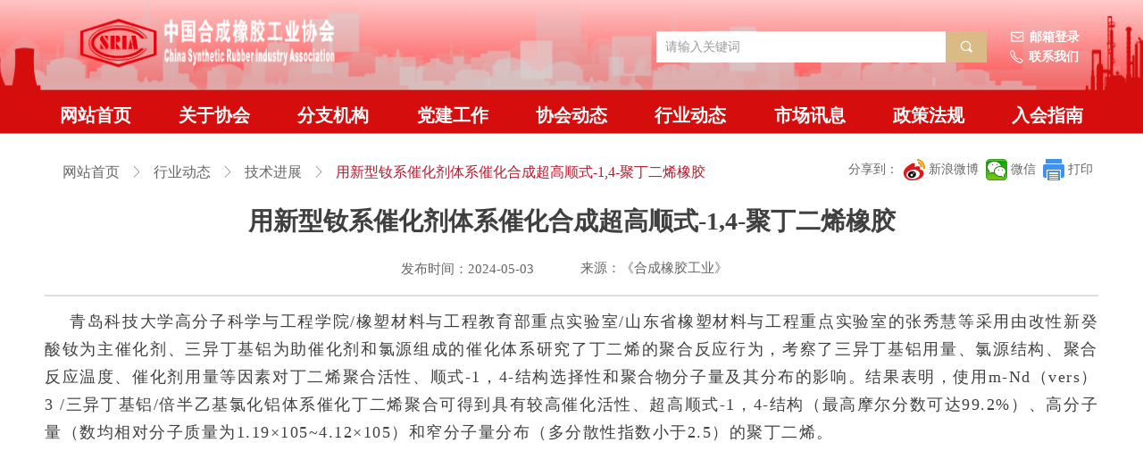

--- FILE ---
content_type: text/html; charset=utf-8
request_url: https://www.cnsria.org.cn/newsinfo/7202862.html
body_size: 19576
content:


<!DOCTYPE html>

<html class="smart-design-mode">
<head>


        <meta name="viewport" content="width=device-width, initial-scale=1.0, maximum-scale=1" />

    <meta http-equiv="Content-Type" content="text/html; charset=utf-8" />
    <meta name="description" />
    <meta name="keywords" />
    <meta name="renderer" content="webkit" />
    <meta name="applicable-device" content="pc" />
    <meta http-equiv="Cache-Control" content="no-transform" />
    <title>用新型钕系催化剂体系催化合成超高顺式-1,4-聚丁二烯橡胶-中国合成橡胶工业协会</title>
    <link rel="icon" href="//img.wanwang.xin/sitefiles10338/10338926/微信公众号头像.JPG"/><link rel="shortcut icon" href="//img.wanwang.xin/sitefiles10338/10338926/微信公众号头像.JPG"/><link rel="bookmark" href="//img.wanwang.xin/sitefiles10338/10338926/微信公众号头像.JPG"/>
    <link href="https://img.wanwang.xin/Designer/Content/bottom/pcstyle.css?_version=20250709210035" rel="stylesheet" type="text/css"/>
    <link href="https://img.wanwang.xin/Content/public/css/reset.css?_version=20251020152400" rel="stylesheet" type="text/css"/>
    <link href="https://img.wanwang.xin/static/iconfont/1.0.0/iconfont.css?_version=20250709210039" rel="stylesheet" type="text/css"/>
    <link href="https://img.wanwang.xin/static/iconfont/2.0.0/iconfont.css?_version=20250709210039" rel="stylesheet" type="text/css"/>
    <link href="https://img.wanwang.xin/static/iconfont/designer/iconfont.css?_version=20250709210039" rel="stylesheet" type="text/css"/>
    <link href="https://img.wanwang.xin/static/iconfont/companyinfo/iconfont.css?_version=20250709210039" rel="stylesheet" type="text/css"/>
    <link href="https://img.wanwang.xin/Designer/Content/base/css/pager.css?_version=20250709210034" rel="stylesheet" type="text/css"/>
    <link href="https://img.wanwang.xin/Designer/Content/base/css/hover-effects.css?_version=20250709210034" rel="stylesheet" type="text/css"/>
    <link href="https://img.wanwang.xin/Designer/Content/base/css/antChain.css?_version=20250709210034" rel="stylesheet" type="text/css"/>


    
    <link href="//img.wanwang.xin/pubsf/10338/10338926/css/1133604_Pc_zh-CN.css?preventCdnCacheSeed=471bae7c42ee4cfca5656c3bbb5c20f4" rel="stylesheet" />
    <script src="https://img.wanwang.xin/Scripts/JQuery/jquery-3.6.3.min.js?_version=20250709210036" type="text/javascript"></script>
    <script src="https://img.wanwang.xin/Designer/Scripts/jquery.lazyload.min.js?_version=20250709210035" type="text/javascript"></script>
    <script src="https://img.wanwang.xin/Designer/Scripts/smart.animation.min.js?_version=20250709210035" type="text/javascript"></script>
    <script src="https://img.wanwang.xin/Designer/Content/Designer-panel/js/kino.razor.min.js?_version=20250709210034" type="text/javascript"></script>
    <script src="https://img.wanwang.xin/Scripts/common.min.js?v=20200318&_version=20251229144725" type="text/javascript"></script>
    <script src="https://img.wanwang.xin/Administration/Scripts/admin.validator.min.js?_version=20250709210033" type="text/javascript"></script>
    <script src="https://img.wanwang.xin/Administration/Content/plugins/cookie/jquery.cookie.js?_version=20250709210032" type="text/javascript"></script>
    <script src="https://img.wanwang.xin/Scripts/utils.js?_version=20251120201831" type="text/javascript"></script>

    <script type='text/javascript' id='lz-slider' src='https://img.wanwang.xin/Scripts/statics/js/lz-slider.min.js' ></script><script type='text/javascript' id='lz-preview' src='https://img.wanwang.xin/Scripts/statics/js/lz-preview.min.js' ></script><script type='text/javascript' id='jssor-all' src='https://img.wanwang.xin/Designer/Scripts/jssor.slider-22.2.16-all.min.js?_version=20250709210035' ></script><script type='text/javascript' id='jqueryzoom' src='https://img.wanwang.xin/Designer/Scripts/jquery.jqueryzoom.js?_version=20250709210035' ></script><script type='text/javascript' id='share' src='https://img.wanwang.xin/static/api/js/share.js?v=89860593.js' ></script>
    
    <script type="text/javascript">
           window.SEED_CONFIG = {
       customerId: ""
            };
        $.ajaxSetup({
            cache: false,
            beforeSend: function (jqXHR, settings) {
                settings.data = settings.data && settings.data.length > 0 ? (settings.data + "&") : "";
                settings.data = settings.data + "__RequestVerificationToken=" + $('input[name="__RequestVerificationToken"]').val();
                return true;
            }
        });
    </script>


<script>
  window.SEED_CONFIG=window.SEED_CONFIG||{};
  window.SEED_CONFIG.siteId ="WS20250731224419000003";
  window.SEED_CONFIG.env ="prod";
</script>
<script defer="defer" src="https://o.alicdn.com/msea-fe/seed/index.js"></script>

</head>
<body id="smart-body" area="main">


    <input type="hidden" id="pageinfo"
           value="1133604"
           data-type="2"
           data-device="Pc"
           data-entityid="7202862" />
    <input id="txtDeviceSwitchEnabled" value="show" type="hidden" />




    


    
<!-- 在 mainContentWrapper 的下一层的三个div上设置了zindex。把页头页尾所在的层级调整高于中间内容，以防止中间内容遮盖页头页尾 -->

<div id="mainContentWrapper" style="background-color: transparent; background-image: none; background-repeat: no-repeat;background-position:0 0; background:-moz-linear-gradient(top, none, none);background:-webkit-gradient(linear, left top, left bottom, from(none), to(none));background:-o-linear-gradient(top, none, none);background:-ms-linear-gradient(top, none, none);background:linear-gradient(top, none, none);;
     position: relative; width: 100%;min-width:1200px;background-size: auto;" bgScroll="none">
    
    <div style="background-color: transparent; background-image: none; background-repeat: no-repeat;background-position:0 0; background:-moz-linear-gradient(top, none, none);background:-webkit-gradient(linear, left top, left bottom, from(none), to(none));background:-o-linear-gradient(top, none, none);background:-ms-linear-gradient(top, none, none);background:linear-gradient(top, none, none);;
         position: relative; width: 100%;min-width:1200px;background-size: auto; z-index:auto;" bgScroll="none">
        <div class=" header" cpid="1528656" id="smv_Area0" style="width: 1200px; height: 152px;  position: relative; margin: 0 auto">
            <div id="smv_tem_71_31" ctype="banner"  class="esmartMargin smartAbs " cpid="1528656" cstyle="Style2" ccolor="Item0" areaId="Area0" isContainer="True" pvid="" tareaId="Area0"  re-direction="y" daxis="Y" isdeletable="True" style="height: 150px; width: 100%; left: 0px; top: 0px;z-index:15;"><div class="yibuFrameContent tem_71_31  banner_Style2  " style="overflow:visible;;" ><div class="fullcolumn-inner smAreaC" id="smc_Area0" cid="tem_71_31" style="width:1200px">
    <div id="smv_tem_116_37" ctype="nav"  class="esmartMargin smartAbs " cpid="1528656" cstyle="Style3" ccolor="Item0" areaId="Area0" isContainer="False" pvid="tem_71_31" tareaId="Area0"  re-direction="all" daxis="All" isdeletable="True" style="height: 40px; width: 1200px; left: 0px; top: 109px;z-index:13;"><div class="yibuFrameContent tem_116_37  nav_Style3  " style="overflow:visible;;" ><div id="nav_tem_116_37" class="nav_pc_t_3">
    <ul class="w-nav" navstyle="style3">
            <li class="sliding-box" style="left:-0px;top:-0px">
                <div class="sliding" style="width:11.1111111111111%;"></div>
            </li>
                <li class="w-nav-inner" style="height:40px;line-height:40px;width:11.1111111111111%;">
                    <div class="w-nav-item">
                        <a href="/wzsy" target="_self" class="w-nav-item-link">
                            <span class="mw-iconfont"></span>
                            <span class="w-link-txt">网站首页</span>
                        </a> 
                        <div class="sliding" style="width:11.1111111111111%;"></div>
                    </div>
                
                </li>
                <li class="w-nav-inner" style="height:40px;line-height:40px;width:11.1111111111111%;">
                    <div class="w-nav-item">
                        <a href="/gyxh" target="_self" class="w-nav-item-link">
                            <span class="mw-iconfont"></span>
                            <span class="w-link-txt">关于协会</span>
                        </a> 
                        <div class="sliding" style="width:11.1111111111111%;"></div>
                    </div>
                <ul class="w-subnav" style="width:133px">
                    <li class="w-subnav-item userWidth">
                    <a href="/newsinfo/4892022.html" target="_self" class="w-subnav-link" style="height:40px;line-height:40px;">
                        <span class="navchildren mw-iconfont"></span>
                        <span class="mw-iconfont"></span>
                        <span class="w-link-txt">协会简介</span>
                    </a>

                    </li>
                    <li class="w-subnav-item userWidth">
                    <a href="/newsinfo/4892008.html" target="_self" class="w-subnav-link" style="height:40px;line-height:40px;">
                        <span class="navchildren mw-iconfont"></span>
                        <span class="mw-iconfont"></span>
                        <span class="w-link-txt">会长致辞</span>
                    </a>

                    </li>
                    <li class="w-subnav-item userWidth">
                    <a href="/newsinfo/4891934.html" target="_self" class="w-subnav-link" style="height:40px;line-height:40px;">
                        <span class="navchildren mw-iconfont"></span>
                        <span class="mw-iconfont"></span>
                        <span class="w-link-txt">协会章程</span>
                    </a>

                    </li>
                    <li class="w-subnav-item userWidth">
                    <a href="/newsinfo/6108446.html" target="_self" class="w-subnav-link" style="height:40px;line-height:40px;">
                        <span class="navchildren mw-iconfont"></span>
                        <span class="mw-iconfont"></span>
                        <span class="w-link-txt">协会领导</span>
                    </a>

                    </li>
                    <li class="w-subnav-item userWidth">
                    <a href="/newsinfo/4892004.html" target="_self" class="w-subnav-link" style="height:40px;line-height:40px;">
                        <span class="navchildren mw-iconfont"></span>
                        <span class="mw-iconfont"></span>
                        <span class="w-link-txt">组织机构</span>
                    </a>

                    </li>
                    <li class="w-subnav-item userWidth">
                    <a href="/newsinfo/6102971.html" target="_self" class="w-subnav-link" style="height:40px;line-height:40px;">
                        <span class="navchildren mw-iconfont"></span>
                        <span class="mw-iconfont"></span>
                        <span class="w-link-txt">理事单位</span>
                    </a>

                    </li>
                    <li class="w-subnav-item userWidth">
                    <a href="/newsinfo/4892009.html" target="_self" class="w-subnav-link" style="height:40px;line-height:40px;">
                        <span class="navchildren mw-iconfont"></span>
                        <span class="mw-iconfont"></span>
                        <span class="w-link-txt">发展沿革</span>
                    </a>

                    </li>
                </ul>
                
                </li>
                <li class="w-nav-inner" style="height:40px;line-height:40px;width:11.1111111111111%;">
                    <div class="w-nav-item">
                        <a href="/fzjg" target="_self" class="w-nav-item-link">
                            <span class="mw-iconfont"></span>
                            <span class="w-link-txt">分支机构</span>
                        </a> 
                        <div class="sliding" style="width:11.1111111111111%;"></div>
                    </div>
                <ul class="w-subnav" style="width:133px">
                    <li class="w-subnav-item userWidth">
                    <a href="/tpe" target="_self" class="w-subnav-link" style="height:40px;line-height:40px;">
                        <span class="navchildren mw-iconfont"></span>
                        <span class="mw-iconfont"></span>
                        <span class="w-link-txt">热塑性弹性体分会</span>
                    </a>

                    </li>
                    <li class="w-subnav-item userWidth">
                    <a href="/srl" target="_self" class="w-subnav-link" style="height:40px;line-height:40px;">
                        <span class="navchildren mw-iconfont"></span>
                        <span class="mw-iconfont"></span>
                        <span class="w-link-txt">合成胶乳分会</span>
                    </a>

                    </li>
                    <li class="w-subnav-item userWidth">
                    <a href="/newsinfo/6108479.html" target="_self" class="w-subnav-link" style="height:40px;line-height:40px;">
                        <span class="navchildren mw-iconfont"></span>
                        <span class="mw-iconfont"></span>
                        <span class="w-link-txt">专家委员会</span>
                    </a>

                    </li>
                </ul>
                
                </li>
                <li class="w-nav-inner" style="height:40px;line-height:40px;width:11.1111111111111%;">
                    <div class="w-nav-item">
                        <a href="/djgz" target="_self" class="w-nav-item-link">
                            <span class="mw-iconfont"></span>
                            <span class="w-link-txt">党建工作</span>
                        </a> 
                        <div class="sliding" style="width:11.1111111111111%;"></div>
                    </div>
                
                </li>
                <li class="w-nav-inner" style="height:40px;line-height:40px;width:11.1111111111111%;">
                    <div class="w-nav-item">
                        <a href="/xhdt" target="_self" class="w-nav-item-link">
                            <span class="mw-iconfont"></span>
                            <span class="w-link-txt">协会动态</span>
                        </a> 
                        <div class="sliding" style="width:11.1111111111111%;"></div>
                    </div>
                <ul class="w-subnav" style="width:133px">
                    <li class="w-subnav-item userWidth">
                    <a href="/xhgz" target="_self" class="w-subnav-link" style="height:40px;line-height:40px;">
                        <span class="navchildren mw-iconfont"></span>
                        <span class="mw-iconfont"></span>
                        <span class="w-link-txt">协会工作</span>
                    </a>

                    </li>
                    <li class="w-subnav-item userWidth">
                    <a href="/tzgg" target="_self" class="w-subnav-link" style="height:40px;line-height:40px;">
                        <span class="navchildren mw-iconfont"></span>
                        <span class="mw-iconfont"></span>
                        <span class="w-link-txt">通知公告</span>
                    </a>

                    </li>
                    <li class="w-subnav-item userWidth">
                    <a href="/qyxw" target="_self" class="w-subnav-link" style="height:40px;line-height:40px;">
                        <span class="navchildren mw-iconfont"></span>
                        <span class="mw-iconfont"></span>
                        <span class="w-link-txt">企业新闻</span>
                    </a>

                    </li>
                </ul>
                
                </li>
                <li class="w-nav-inner" style="height:40px;line-height:40px;width:11.1111111111111%;">
                    <div class="w-nav-item">
                        <a href="/hydt" target="_self" class="w-nav-item-link">
                            <span class="mw-iconfont"></span>
                            <span class="w-link-txt">行业动态</span>
                        </a> 
                        <div class="sliding" style="width:11.1111111111111%;"></div>
                    </div>
                <ul class="w-subnav" style="width:133px">
                    <li class="w-subnav-item userWidth">
                    <a href="/hyzx" target="_self" class="w-subnav-link" style="height:40px;line-height:40px;">
                        <span class="navchildren mw-iconfont"></span>
                        <span class="mw-iconfont"></span>
                        <span class="w-link-txt">行业资讯</span>
                    </a>

                    </li>
                    <li class="w-subnav-item userWidth">
                    <a href="/jsjz" target="_self" class="w-subnav-link" style="height:40px;line-height:40px;">
                        <span class="navchildren mw-iconfont"></span>
                        <span class="mw-iconfont"></span>
                        <span class="w-link-txt">技术进展</span>
                    </a>

                    </li>
                    <li class="w-subnav-item userWidth">
                    <a href="/hydsj" target="_self" class="w-subnav-link" style="height:40px;line-height:40px;">
                        <span class="navchildren mw-iconfont"></span>
                        <span class="mw-iconfont"></span>
                        <span class="w-link-txt">行业大事记</span>
                    </a>

                    </li>
                </ul>
                
                </li>
                <li class="w-nav-inner" style="height:40px;line-height:40px;width:11.1111111111111%;">
                    <div class="w-nav-item">
                        <a href="/scxx" target="_self" class="w-nav-item-link">
                            <span class="mw-iconfont"></span>
                            <span class="w-link-txt">市场讯息</span>
                        </a> 
                        <div class="sliding" style="width:11.1111111111111%;"></div>
                    </div>
                
                </li>
                <li class="w-nav-inner" style="height:40px;line-height:40px;width:11.1111111111111%;">
                    <div class="w-nav-item">
                        <a href="/zcfg" target="_self" class="w-nav-item-link">
                            <span class="mw-iconfont"></span>
                            <span class="w-link-txt">政策法规</span>
                        </a> 
                        <div class="sliding" style="width:11.1111111111111%;"></div>
                    </div>
                
                </li>
                <li class="w-nav-inner" style="height:40px;line-height:40px;width:11.1111111111111%;">
                    <div class="w-nav-item">
                        <a href="/rhzn" target="_self" class="w-nav-item-link">
                            <span class="mw-iconfont"></span>
                            <span class="w-link-txt">入会指南</span>
                        </a> 
                        <div class="sliding" style="width:11.1111111111111%;"></div>
                    </div>
                <ul class="w-subnav" style="width:133px">
                    <li class="w-subnav-item userWidth">
                    <a href="/newsinfo/4891935.html" target="_self" class="w-subnav-link" style="height:40px;line-height:40px;">
                        <span class="navchildren mw-iconfont"></span>
                        <span class="mw-iconfont"></span>
                        <span class="w-link-txt">入会须知</span>
                    </a>

                    </li>
                    <li class="w-subnav-item userWidth">
                    <a href="/newsinfo/4891936.html" target="_self" class="w-subnav-link" style="height:40px;line-height:40px;">
                        <span class="navchildren mw-iconfont"></span>
                        <span class="mw-iconfont"></span>
                        <span class="w-link-txt">入会流程</span>
                    </a>

                    </li>
                    <li class="w-subnav-item userWidth">
                    <a href="/newsinfo/4891937.html" target="_self" class="w-subnav-link" style="height:40px;line-height:40px;">
                        <span class="navchildren mw-iconfont"></span>
                        <span class="mw-iconfont"></span>
                        <span class="w-link-txt">联系我们</span>
                    </a>

                    </li>
                </ul>
                
                </li>


    </ul>
</div>
<script>
    $(function () {
        $('#nav_tem_116_37').find('.w-subnav').hide();
        var $this, item, itemAll, index, itemW, goTo;
        $('#nav_tem_116_37').off('mouseenter').on('mouseenter', '.w-nav-inner', function () {
            
            itemAll = $('#nav_tem_116_37').find('.w-subnav');
            $this = $(this);
            item = $this.find('.w-subnav');
            index = $this.index() -1;
            itemW = $this.width();
            goTo = itemW * index;
            item.slideDown();
            $('#nav_tem_116_37').find('.sliding-box .sliding').hide().show().stop().animate({
                left: goTo
            }, 200, "linear");
        }).off('mouseleave').on('mouseleave', '.w-nav-inner', function () {
            item = $(this).find('.w-subnav');
            item.stop().slideUp();
            $('#nav_tem_116_37').find('.sliding-box .sliding').stop().fadeOut(200);
        });
        SetNavSelectedStyle('nav_tem_116_37');//选中当前导航
    });
</script></div></div><div id="smv_tem_153_0" ctype="button"  class="esmartMargin smartAbs " cpid="1528656" cstyle="Style1" ccolor="Item1" areaId="Area0" isContainer="False" pvid="tem_71_31" tareaId="Area0"  re-direction="all" daxis="All" isdeletable="True" style="height: 40px; width: 125px; left: 1068px; top: 22px;z-index:17;"><div class="yibuFrameContent tem_153_0  button_Style1  " style="overflow:visible;;" ><a target="_blank" href="http://mail.cnsria.org.cn" class="w-button f-ellipsis" style="width: 123px; height: 38px; line-height: 38px;">
    <span class="w-button-position">
        <em class="w-button-text f-ellipsis">
            <i class="mw-iconfont w-button-icon ">ꂘ</i>
            <span class="mw-txt">邮箱登录</span>
        </em>
    </span>
</a>
    <script type="text/javascript">
        $(function () {
        });
    </script>
</div></div><div id="smv_tem_154_6" ctype="button"  class="esmartMargin smartAbs " cpid="1528656" cstyle="Style1" ccolor="Item1" areaId="Area0" isContainer="False" pvid="tem_71_31" tareaId="Area0"  re-direction="all" daxis="All" isdeletable="True" style="height: 40px; width: 110px; left: 1074px; top: 44px;z-index:17;"><div class="yibuFrameContent tem_154_6  button_Style1  " style="overflow:visible;;" ><a target="_self" href="/newsinfo/4891937.html" class="w-button f-ellipsis" style="width: 108px; height: 38px; line-height: 38px;">
    <span class="w-button-position">
        <em class="w-button-text f-ellipsis">
            <i class="mw-iconfont w-button-icon ">ꂅ</i>
            <span class="mw-txt">联系我们</span>
        </em>
    </span>
</a>
    <script type="text/javascript">
        $(function () {
        });
    </script>
</div></div><div id="smv_tem_164_15" ctype="image"  class="esmartMargin smartAbs " cpid="1528656" cstyle="Style1" ccolor="Item0" areaId="Area0" isContainer="False" pvid="tem_71_31" tareaId="Area0"  re-direction="all" daxis="All" isdeletable="True" style="height: 65px; width: 298px; left: 48px; top: 18px;z-index:2;"><div class="yibuFrameContent tem_164_15  image_Style1  " style="overflow:visible;;" >
    <div class="w-image-box image-clip-wrap" data-fillType="0" id="div_tem_164_15">
        <a target="_self" href="/wzsy">
            <img loading="lazy" 
                 src="//nwzimg.wezhan.cn/contents/sitefiles2057/10289817/images/44675483.png" 
                 alt="" 
                 title="" 
                 id="img_smv_tem_164_15" 
                 style="width: 296px; height:63px;"
                 class=""
             >
        </a>
    </div>

    <script type="text/javascript">
        $(function () {
            
                InitImageSmv("tem_164_15", "296", "65", "0");
            
                 });
    </script>

</div></div><div id="smv_tem_167_28" ctype="search"  class="esmartMargin smartAbs " cpid="1528656" cstyle="Style2" ccolor="Item0" areaId="Area0" isContainer="False" pvid="tem_71_31" tareaId="Area0"  re-direction="all" daxis="All" isdeletable="True" style="height: 35px; width: 370px; left: 695px; top: 35px;z-index:18;"><div class="yibuFrameContent tem_167_28  search_Style2  " style="overflow:visible;;" >
<!-- w-search -->
<div class="w-search" id="search_tem_167_28">
    <div class="w-search-main">
        <a href="javascript:void(0);" class="w-search-btn">
            <i class="w-search-btn-icon mw-iconfont ">&#xb060;</i>
            <span class="w-search-btn-txt  "></span>
        </a>

        <div class="w-search-inner w-placeholder ">
            <input type="text" placeholder="请输入关键词" class="w-search-input">
        </div>
    </div>
    <ul class="w-searchkey">
            <li class="w-searchkey-item"><a href="javascript:void(0);" displayorder="0" data-type="news" name="文章"></a></li>
    </ul>
    <input type="hidden" id="hid_tem_167_28" value="news">
</div>

<script type="text/javascript">
    (function () {
        var width = 370;
        var height = 35;
        var topborder = parseInt($("#search_tem_167_28 .w-search-main").css("border-top-width"));
        var bottomborder = parseInt($("#search_tem_167_28 .w-search-main").css("border-bottom-width"));
        var realHeight = parseInt(height) - topborder - bottomborder;
        $('#search_tem_167_28').css({
            width:  width,
            height: realHeight
        });
        $('#search_tem_167_28 .w-search-main').css({
            height: realHeight,
            lineHeight: realHeight + 'px',
        });
        $('#search_tem_167_28 .w-search-btn').css({
            height: realHeight,
            lineHeight: realHeight + 'px',
        });
        $('#search_tem_167_28 .w-search-inner').css({
            height: realHeight,
            lineHeight: realHeight + 'px',
        });
        $('#search_tem_167_28 .w-searchkey .w-searchkey-item').css({
            height: realHeight,
            lineHeight: realHeight + 'px',
        });

        var $inputBox = $('#search_tem_167_28 .w-search-inner');
        var $input = $inputBox.find('input');
        var inputHeight = $inputBox.height();
        var fontHeight = +$input.css('fontSize').replace('px', '') + 6;

        $input.css({
            height: fontHeight,
            lineHeight: fontHeight + 'px',
            marginTop: (inputHeight - fontHeight) / 2
        });

        JPlaceHolder(searchPlaceHolder_tem_167_28);
        function searchPlaceHolder_tem_167_28() {
            var placeHeight_tem_167_28 = $("#smv_tem_167_28 .w-search-inner.w-placeholder .w-search-input").height();
             $("#smv_tem_167_28 .w-search-inner.w-placeholder .placeholder-text .placeholder-text-in").css("lineHeight", placeHeight_tem_167_28 + "px");
        }
        var zIndex = $("#smv_tem_167_28").css("z-index");
        $('#search_tem_167_28').find('.w-search-input').off('input').on('input', function () {
            var val = $(this).val();
            if (val) {
                val = val.replace(/</g, "&lt;").replace(/>/g, "&gt;");
                $('#search_tem_167_28').find('.w-searchkey-item a').each(function (index) {
                    var name = $(this).attr("name");
                    var text = '在' + name + '中搜索"' + val + '"';
                    $(this).html(text);
                });
                $('#search_tem_167_28').find('.w-searchkey').slideDown(100);
                $("#smv_tem_167_28").css("z-index", 10001);
            } else {
                $('#search_tem_167_28').find('.w-searchkey').slideUp(0);
                $("#smv_tem_167_28").css("z-index", zIndex);
            }
            

        });
        if ("Publish" != "Design") {
            $('#search_tem_167_28 .w-searchkey-item a').off('click').on('click', function () {
                var type = $(this).attr('data-type');
                $('#hid_tem_167_28').val(type);
                var keyword = $("#search_tem_167_28 .w-search-input").val();
                if (keyword.replace(/(^\s*)|(\s*$)/g, "") == "") {
                    alert("搜索关键词不能为空")
                    return;
                }
                if (type == "news") {
                    window.location.href = "/NewsInfoSearch?searchKey=" + encodeURIComponent(keyword);
                }
                else {
                    window.location.href = "/ProductInfoSearch?searchKey=" + encodeURIComponent(keyword);
                }
            });
            $('#search_tem_167_28 .w-search-btn').off('click').on('click', function () {
                var type = $('#hid_tem_167_28').val();
                var keyword = $("#search_tem_167_28 .w-search-input").val();
                if (keyword.replace(/(^\s*)|(\s*$)/g, "") == "") {
                    alert("搜索关键词不能为空")
                    return;
                }
                if (type == "news") {
                    window.location.href = "/NewsInfoSearch?searchKey=" + encodeURIComponent(keyword);
                }
                else {
                    window.location.href = "/ProductInfoSearch?searchKey=" + encodeURIComponent(keyword);
                }
            });
            $("#search_tem_167_28 .w-search-input").keydown(function (e) {
                if (e.keyCode == 13) {
                    $('#search_tem_167_28 .w-search-btn').click();
                }
            })
        }
    })(jQuery);
</script></div></div></div>
<div id="bannerWrap_tem_71_31" class="fullcolumn-outer" style="position: absolute; top: 0px; bottom: 0px;">
</div>

<script type="text/javascript">

    $(function () {
        
        

        window["__smvData__tem_71_31"] = {
            oriStyle: $("#smv_tem_71_31 >.yibuFrameContent").attr('style'),
            oriZIndex: $("#smv_tem_71_31").css('z-index')
        }

        var fullScreen = function () {
            $('#bannerWrap_tem_71_31').fullScreenByWindow(function (t) {
                if (VisitFromMobile()) {
                    t.css("min-width", t.parent().width())
                }
            });
        }

        function scrollFixedBannerFn() {
            if ($('#smv_tem_71_31').css("display")==="none") {
               return;
            }

            var elTop = $('#smv_tem_71_31').offset().top;
            var fixdContent = $("#smv_tem_71_31 >.yibuFrameContent");

            var bannerBgEl = $('#bannerWrap_tem_71_31');
            var offsetTop = 0; // $('.headerNavBox').height()

            var currentTop = elTop - $(this).scrollTop()
            if (currentTop < 0) {

                fixdContent.css({
                    position: 'fixed',
                    top: parseInt(0 + offsetTop),
                    left: 0,
                    right: 0,
                    zIndex: parseInt(100000000 + elTop)
                });
                fixdContent.height(fixdContent.parent().height())
                bannerBgEl.addClass("fixed").css('left', 0)
               $('#smv_tem_71_31').css('z-index', 'auto')

                if ("Publish" == "Design" && $("#smv_tem_71_31").parents(".header, .footer").length==0){
                        $('#smv_tem_71_31').disableDrag();
                        $('#smv_tem_71_31').disableResize();
                }

            } else {

                var fixedData = window["__smvData__tem_71_31"]

                fixdContent.attr('style', fixedData.oriStyle)
                fullScreen();
                bannerBgEl.removeClass("fixed")
                $('#smv_tem_71_31').css('z-index', fixedData.oriZIndex)

                if ("Publish" == "Design"&& $("#smv_tem_71_31").parents(".header, .footer").length==0) {
                    $('#smv_tem_71_31').enableDrag();
                    $('#smv_tem_71_31').enableResize();
                }
            }

        }

        var resize = function () {
            $("#smv_tem_71_31 >.yibuFrameContent>.fullcolumn-inner").width($("#smv_tem_71_31").parent().width());
            fullScreen()

            $(window).off('scroll.fixedBanner', scrollFixedBannerFn).on('scroll.fixedBanner', scrollFixedBannerFn)

        }

        if (typeof (LayoutConverter) !== "undefined") {
            LayoutConverter.CtrlJsVariableList.push({
                CtrlId: "tem_71_31",
                ResizeFunc: resize,
            });
        }
        else {
            $(window).resize(function (e) {
                if (e.target == this) {
                    resize();
                }
            });
        }

        resize();
    });
</script>
</div></div>
        </div>
    </div>

    <div class="main-layout-wrapper" id="smv_AreaMainWrapper" style="background-color: transparent; background-image: none;
         background-repeat: no-repeat;background-position:0 0; background:-moz-linear-gradient(top, none, none);background:-webkit-gradient(linear, left top, left bottom, from(none), to(none));background:-o-linear-gradient(top, none, none);background:-ms-linear-gradient(top, none, none);background:linear-gradient(top, none, none);;background-size: auto; z-index:auto;"
         bgScroll="none">
        <div class="main-layout" id="tem-main-layout11" style="width: 100%;">
            <div style="display: none">
                
            </div>
            <div class="" id="smv_MainContent" rel="mainContentWrapper" style="width: 100%; min-height: 300px; position: relative; ">
                
                <div class="smvWrapper"  style="width: 100%;  position: relative; background-color: transparent; background-image: none; background-repeat: repeat; background:-moz-linear-gradient(top, none, none);background:-webkit-gradient(linear, left top, left bottom, from(none), to(none));background:-o-linear-gradient(top, none, none);background:-ms-linear-gradient(top, none, none);background:linear-gradient(top, none, none);;background-position:50% 50%;background-size:auto;"><div class="smvContainer" id="smv_Main" cpid="1133604" style="min-height:200px;width:1200px;height:1357px;  position: relative; "><div id="smv_tem_25_33" ctype="newsItemTitleBind"  class="smartRecpt esmartMargin smartAbs " cpid="1133604" cstyle="Style1" ccolor="Item0" areaId="" isContainer="False" pvid="" tareaId=""  re-direction="x" daxis="All" isdeletable="True" style="min-height: 40px; width: 1100px; left: 50px; top: 75px;z-index:2;"><div class="yibuFrameContent tem_25_33  newsItemTitleBind_Style1  " style="overflow:visible;;" ><h1 class="w-title">用新型钕系催化剂体系催化合成超高顺式-1,4-聚丁二烯橡胶</h1></div></div><div id="smv_tem_26_24" ctype="newsItemContentBind"  class="smartRecpt esmartMargin smartAbs " cpid="1133604" cstyle="Style1" ccolor="Item0" areaId="" isContainer="False" pvid="" tareaId=""  re-direction="all" daxis="All" isdeletable="True" style="min-height: 570px; width: 1180px; left: 10px; top: 185px;z-index:3;"><div class="yibuFrameContent tem_26_24  newsItemContentBind_Style1  " style="overflow:visible;;" ><style>
    .w-detail ul, .w-detail li, .w-detail ol {
        list-style: revert;
        margin:0;
    }

    .w-detail ul, .w-detail ol {
        padding-left: 40px;
    }
</style>
<!--article detail-->
<div id="tem_26_24_txt" class="w-detailcontent">
    <div class="w-detail"><p style="text-align:justify; text-indent:2em"><span style="letter-spacing:1.5px"><span style="line-height:1.75"><span style="font-size:18px">青岛科技大学高分子科学与工程学院/橡塑材料与工程教育部重点实验室/山东省橡塑材料与工程重点实验室的张秀慧等采用由改性新癸酸钕为主催化剂、三异丁基铝为助催化剂和氯源组成的催化体系研究了丁二烯的聚合反应行为，考察了三异丁基铝用量、氯源结构、聚合反应温度、催化剂用量等因素对丁二烯聚合活性、顺式-1，4-结构选择性和聚合物分子量及其分布的影响。结果表明，使用m-Nd（vers）3&nbsp;/三异丁基铝/倍半乙基氯化铝体系催化丁二烯聚合可得到具有较高催化活性、超高顺式-1，4-结构（最高摩尔分数可达99.2%）、高分子量（数均相对分子质量为1.19&times;105~4.12&times;105）和窄分子量分布（多分散性指数小于2.5）的聚丁二烯。</span></span></span></p>

<p style="text-align:justify; text-indent:2em">&nbsp;</p>

<p style="text-align:justify; text-indent:2em">&nbsp;</p>

<p style="text-align:justify; text-indent:2em">&nbsp;</p>
</div>
</div>
<!--/article detail-->
<script type="text/javascript">

    $(function () {
        var contentWidth = parseInt($('#smv_tem_26_24').css("width"));
          ///长图自适应屏幕
        

        $('#smv_tem_26_24 table').each(function () {
            $(this).removeAttr("width");
            if ($(this).width() > contentWidth) {
                $(this).css("width", "100%");
            }
        });
        var splitLength = $('#tem_26_24_txt').find("div").html().split("_ueditor_page_break_tag_");
        if (splitLength.length > 1) {
            pagination('tem_26_24_txt', "首页", "末页", "上一页", "下一页", function (hisHeight) {
                if (typeof hisHeight == 'undefined')
                {
                    $('#smv_tem_26_24').smrecompute();
                }
                else
                {
                    var tabContentHeight = $('#tem_26_24_txt').height();
                    $('#smv_tem_26_24').smrecompute("recomputeTo", [tabContentHeight, hisHeight]);
                }
                $('#smv_tem_26_24 img').each(function () {
                    var src = $(this).attr("src");
                    if (typeof src != 'undefined' && src != "") {
                        $(this).attr("src", "");
                        $(this)[0].onload = function () {
                            $('#smv_tem_26_24').smrecompute();
                        };
                        $(this).attr("src", src);
                    }
                });
                showBigImg_tem_26_24();
            });
        }
        else
        {
            $('#smv_tem_26_24 img').each(function () {
                var src = $(this).attr("src");
                if (typeof src != 'undefined' && src != "") {
                    $(this).attr("src", "");
                    $(this)[0].onload = function () {
                        var width = $(this).width();
                        if (width > contentWidth) {
                            $(this).css("cssText", 'max-width:' + contentWidth + 'px !important;height:auto !important;');
                        }
                        $('#smv_tem_26_24').smrecompute();
                    };
                    $(this).attr("src", src);
                }
            });
            showBigImg_tem_26_24();
        }
        xwezhan.cssUeditorTale();
    });

    function showBigImg_tem_26_24()
    {
        if (false)
        {
            var bigImageArray = [];
            $('#smv_tem_26_24 img').each(function () {
                if ($(this).parents("a").length == 0) {
                    var srcStr = $(this).attr("src");
                   $(this).lzpreview({
                        cssLink: '/Content/css/atlas-preview.css',
                        pageSize: 1,//每页最大图片数
                        imgUrl: [srcStr],
                        imgAlt: [''],
                        imgLink: ['javascript:void(0)'],
                        imgTarget: [''],
                        itemSelect: $(this),
                        arrow: false,
                        thumbnail: false
                    });
                }
            });
        }
    }
</script></div></div><div id="smv_tem_27_22" ctype="newsItemCrumbsBind"  class="smartRecpt esmartMargin smartAbs " cpid="1133604" cstyle="Style1" ccolor="Item0" areaId="" isContainer="False" pvid="" tareaId=""  re-direction="x" daxis="All" isdeletable="True" style="min-height: 40px; width: 880px; left: 20px; top: 20px;z-index:4;"><div class="yibuFrameContent tem_27_22  newsItemCrumbsBind_Style1  " style="overflow:visible;;" ><!--crumbs-->
<div class="w-crumbs">
    <a href="/" class="w-crumbs-item">网站首页</a>
      
                    <span class="w-crumbs-category ">&nbsp;</span><i class="w-arrowicon mw-iconfont w-crumbs-category ">ꁕ</i>
                <span class="w-crumbs-category ">&nbsp;</span><a href="/NewsInfoCategory?categoryId=485005,485005,485006,485008,485009,492555" class="w-crumbs-item w-crumbs-category ">行业动态</a>
                    <span class="w-crumbs-category ">&nbsp;</span><i class="w-arrowicon mw-iconfont w-crumbs-category ">ꁕ</i>
                <span class="w-crumbs-category ">&nbsp;</span><a href="/NewsInfoCategory?categoryId=485008,485008" class="w-crumbs-item w-crumbs-category ">技术进展</a>
                            <span class="w-crumbs-caption ">&nbsp;</span><i class="w-arrowicon mw-iconfont w-crumbs-caption">ꁕ</i>
            <span class="w-crumbs-caption">&nbsp;</span><span class="w-crumbs-caption">用新型钕系催化剂体系催化合成超高顺式-1,4-聚丁二烯橡胶</span>
</div>
<!--/crumbs-->
<script type="text/javascript">
    $(function () {
        $('#smv_tem_27_22').smartNPCrumbsControl({ controlId: 'smv_tem_27_22', languageId:2,isHideTitle:true });
    });
</script></div></div><div id="smv_tem_31_13" ctype="area"  class="esmartMargin smartAbs " cpid="1133604" cstyle="Style1" ccolor="Item0" areaId="" isContainer="True" pvid="" tareaId=""  re-direction="all" daxis="All" isdeletable="True" style="height: 50px; width: 1200px; left: 0px; top: 770px;z-index:0;"><div class="yibuFrameContent tem_31_13  area_Style1  " style="overflow:visible;;" ><div class="w-container" data-effect-name="enterTop">
    <div class="smAreaC" id="smc_Area0" cid="tem_31_13">
        <div id="smv_tem_28_47" ctype="newsItemPreviousBind"  class="smartRecpt esmartMargin smartAbs " cpid="1133604" cstyle="Style1" ccolor="Item0" areaId="Area0" isContainer="False" pvid="tem_31_13" tareaId=""  re-direction="x" daxis="All" isdeletable="True" style="min-height: 28px; width: 570px; left: 5px; top: 12px;z-index:5;"><div class="yibuFrameContent tem_28_47  newsItemPreviousBind_Style1  " style="overflow:visible;;" ><!--previous-->
<a href="javascript:void(0)" class="w-previous" target="_self">
    <span class="w-previous-left"><i class="w-arrowicon mw-iconfont ">ꂁ</i><span class="w-previous-caption">上一篇：</span></span>
    <span class="w-previous-title ">无</span>
</a>
<!--/previous--></div></div><div id="smv_tem_29_7" ctype="newsItemNextBind"  class="smartRecpt esmartMargin smartAbs " cpid="1133604" cstyle="Style1" ccolor="Item0" areaId="Area0" isContainer="False" pvid="tem_31_13" tareaId=""  re-direction="x" daxis="All" isdeletable="True" style="min-height: 28px; width: 570px; left: 620px; top: 12px;z-index:6;"><div class="yibuFrameContent tem_29_7  newsItemNextBind_Style1  " style="overflow:visible;;" ><!--next  w-hide 控制隐藏标题和图标-->
<a href="javascript:void(0)" class="w-next" target="_self">
    <span class="w-next-left"><i class="w-arrowicon mw-iconfont ">ꀅ</i><span class="w-next-caption">下一篇：</span></span>
    <span class="w-next-title ">无</span>
</a></div></div>    </div>
</div></div></div><div id="smv_tem_32_5" ctype="line"  class="esmartMargin smartAbs " cpid="1133604" cstyle="Style1" ccolor="Item0" areaId="" isContainer="False" pvid="" tareaId=""  re-direction="x" daxis="All" isdeletable="True" style="height: 20px; width: 1180px; left: 10px; top: 160px;z-index:7;"><div class="yibuFrameContent tem_32_5  line_Style1  " style="overflow:visible;;" ><!-- w-line -->
<div style="position:relative; height:100%">
    <div class="w-line" style="position:absolute;top:50%;" linetype="horizontal"></div>
</div>
</div></div><div id="smv_tem_33_21" ctype="newsItemCreatedDatetimeBind"  class="esmartMargin smartAbs " cpid="1133604" cstyle="Style1" ccolor="Item0" areaId="" isContainer="False" pvid="" tareaId=""  re-direction="x" daxis="All" isdeletable="True" style="height: 25px; width: 233px; left: 325px; top: 141px;z-index:8;"><div class="yibuFrameContent tem_33_21  newsItemCreatedDatetimeBind_Style1  " style="overflow:visible;;" ><!--product createtime-->
<div class="w-createtime"><span class="w-createtime-item w-createtime-caption">发布时间：</span><span class="w-createtime-item w-createtime-date">2024-05-03</span> <span class="w-createtime-item w-createtime-time"></span></div>
<!--/product createtime--></div></div><div id="smv_tem_36_21" ctype="text"  class="esmartMargin smartAbs " cpid="1133604" cstyle="Style1" ccolor="Item2" areaId="" isContainer="False" pvid="" tareaId=""  re-direction="all" daxis="All" isdeletable="True" style="height: 35px; width: 360px; left: 10px; top: 844px;z-index:11;"><div class="yibuFrameContent tem_36_21  text_Style1  " style="overflow:hidden;;" ><div id='txt_tem_36_21' style="height: 100%;">
    <div class="editableContent" id="txtc_tem_36_21" style="height: 100%; word-wrap:break-word;">
        <p><span style="font-size:24px"><span style="font-family:Microsoft YaHei"><span style="color:#bd1a2d"><strong>热点新闻</strong></span></span></span></p>

    </div>
</div>

<script>
    var tables = $(' #smv_tem_36_21').find('table')
    for (var i = 0; i < tables.length; i++) {
        var tab = tables[i]
        var borderWidth = $(tab).attr('border')
        if (borderWidth <= 0 || !borderWidth) {
            console.log(tab)
            $(tab).addClass('hidden-border')
            $(tab).children("tbody").children("tr").children("td").addClass('hidden-border')
            $(tab).children("tbody").children("tr").children("th").addClass('hidden-border')
            $(tab).children("thead").children("tr").children("td").addClass('hidden-border')
            $(tab).children("thead").children("tr").children("th").addClass('hidden-border')
            $(tab).children("tfoot").children("tr").children("td").addClass('hidden-border')
            $(tab).children("tfoot").children("tr").children("th").addClass('hidden-border')
        }
    }
</script></div></div><div id="smv_tem_37_15" ctype="listnews"  class="esmartMargin smartAbs " cpid="1133604" cstyle="Style1" ccolor="Item0" areaId="" isContainer="False" pvid="" tareaId=""  re-direction="all" daxis="All" isdeletable="True" style="height: 200px; width: 570px; left: 20px; top: 895px;z-index:6;"><div class="yibuFrameContent tem_37_15  listnews_Style1  " style="overflow:visible;;" >    <ul class="w-article-list w-list xn-resize  " id="ulList_tem_37_15">
            <li class="w-list-item" onclick="updateList(event)" data-list-title="不同牌号三元乙丙橡胶的结构与性能对比" data-list-picurl="https://img.wanwang.xin/Content/Member/images/productNoPicture.png?_version=20250709210034" data-list-id="4893240" data-control-id="smv_tem_37_15">
                <span class="w-list-date">2022-03-18</span>
                <div class="w-list-inner f-clearfix">
                    <i class="w-list-icon mw-iconfont">넸</i>
                    <a href="/newsinfo/4893240.html" target="_self" class="w-list-link">不同牌号三元乙丙橡胶的结构与性能对比</a>
                </div>
            </li>
            <li class="w-list-item" onclick="updateList(event)" data-list-title="鞋底材料汇总分析" data-list-picurl="https://img.wanwang.xin/Content/Member/images/productNoPicture.png?_version=20250709210034" data-list-id="4892583" data-control-id="smv_tem_37_15">
                <span class="w-list-date">2019-01-11</span>
                <div class="w-list-inner f-clearfix">
                    <i class="w-list-icon mw-iconfont">넸</i>
                    <a href="/newsinfo/4892583.html" target="_self" class="w-list-link">鞋底材料汇总分析</a>
                </div>
            </li>
            <li class="w-list-item" onclick="updateList(event)" data-list-title="中国石油化工集团有限公司首席专家中国合成橡胶工业协会副会长庄毅当选国际合成橡胶生产者协会国际主席" data-list-picurl="https://img.wanwang.xin/Content/Member/images/productNoPicture.png?_version=20250709210034" data-list-id="7202935" data-control-id="smv_tem_37_15">
                <span class="w-list-date">2024-05-14</span>
                <div class="w-list-inner f-clearfix">
                    <i class="w-list-icon mw-iconfont">넸</i>
                    <a href="/newsinfo/7202935.html" target="_self" class="w-list-link">中国石油化工集团有限公司首席专家中国合成橡胶工业协会副会长庄毅当选国际合成橡胶生产者协会国际主席</a>
                </div>
            </li>
            <li class="w-list-item" onclick="updateList(event)" data-list-title="《合成橡胶牌号规范》（GB/T5577—2022）发布" data-list-picurl="https://img.wanwang.xin/Content/Member/images/productNoPicture.png?_version=20250709210034" data-list-id="4893263" data-control-id="smv_tem_37_15">
                <span class="w-list-date">2022-05-05</span>
                <div class="w-list-inner f-clearfix">
                    <i class="w-list-icon mw-iconfont">넸</i>
                    <a href="/newsinfo/4893263.html" target="_self" class="w-list-link">《合成橡胶牌号规范》（GB/T5577—2022）发布</a>
                </div>
            </li>
            <li class="w-list-item" onclick="updateList(event)" data-list-title="中国合成橡胶工业化发展大事记（一）" data-list-picurl="https://img.wanwang.xin/Content/Member/images/productNoPicture.png?_version=20250709210034" data-list-id="4892472" data-control-id="smv_tem_37_15">
                <span class="w-list-date">2018-07-02</span>
                <div class="w-list-inner f-clearfix">
                    <i class="w-list-icon mw-iconfont">넸</i>
                    <a href="/newsinfo/4892472.html" target="_self" class="w-list-link">中国合成橡胶工业化发展大事记（一）</a>
                </div>
            </li>
    </ul>
</div></div><div id="smv_tem_38_29" ctype="listnews"  class="esmartMargin smartAbs " cpid="1133604" cstyle="Style1" ccolor="Item0" areaId="" isContainer="False" pvid="" tareaId=""  re-direction="all" daxis="All" isdeletable="True" style="height: 200px; width: 570px; left: 610px; top: 887px;z-index:6;"><div class="yibuFrameContent tem_38_29  listnews_Style1  " style="overflow:visible;;" >    <ul class="w-article-list w-list xn-resize  " id="ulList_tem_38_29">
            <li class="w-list-item" onclick="updateList(event)" data-list-title="《产业结构调整指导目录（2024年本）》发布" data-list-picurl="https://img.wanwang.xin/Content/Member/images/productNoPicture.png?_version=20250709210034" data-list-id="6781212" data-control-id="smv_tem_38_29">
                <span class="w-list-date">2024-01-03</span>
                <div class="w-list-inner f-clearfix">
                    <i class="w-list-icon mw-iconfont">넸</i>
                    <a href="/newsinfo/6781212.html" target="_self" class="w-list-link">《产业结构调整指导目录（2024年本）》发布</a>
                </div>
            </li>
            <li class="w-list-item" onclick="updateList(event)" data-list-title="盘点 | 2023年我国合成橡胶进出口概况" data-list-picurl="https://img.wanwang.xin/Content/Member/images/productNoPicture.png?_version=20250709210034" data-list-id="6864763" data-control-id="smv_tem_38_29">
                <span class="w-list-date">2024-01-30</span>
                <div class="w-list-inner f-clearfix">
                    <i class="w-list-icon mw-iconfont">넸</i>
                    <a href="/newsinfo/6864763.html" target="_self" class="w-list-link">盘点 | 2023年我国合成橡胶进出口概况</a>
                </div>
            </li>
            <li class="w-list-item" onclick="updateList(event)" data-list-title="2024年1~12月我国合成橡胶进出口概况" data-list-picurl="https://img.wanwang.xin/Content/Member/images/productNoPicture.png?_version=20250709210034" data-list-id="8094100" data-control-id="smv_tem_38_29">
                <span class="w-list-date">2025-02-12</span>
                <div class="w-list-inner f-clearfix">
                    <i class="w-list-icon mw-iconfont">넸</i>
                    <a href="/newsinfo/8094100.html" target="_self" class="w-list-link">2024年1~12月我国合成橡胶进出口概况</a>
                </div>
            </li>
            <li class="w-list-item" onclick="updateList(event)" data-list-title="2024年1~5月我国合成橡胶进出口概况" data-list-picurl="https://img.wanwang.xin/Content/Member/images/productNoPicture.png?_version=20250709210034" data-list-id="7344423" data-control-id="smv_tem_38_29">
                <span class="w-list-date">2024-07-02</span>
                <div class="w-list-inner f-clearfix">
                    <i class="w-list-icon mw-iconfont">넸</i>
                    <a href="/newsinfo/7344423.html" target="_self" class="w-list-link">2024年1~5月我国合成橡胶进出口概况</a>
                </div>
            </li>
            <li class="w-list-item" onclick="updateList(event)" data-list-title="重点新材料首批次应用示范指导目录（2024年版）发布" data-list-picurl="https://img.wanwang.xin/Content/Member/images/productNoPicture.png?_version=20250709210034" data-list-id="6709327" data-control-id="smv_tem_38_29">
                <span class="w-list-date">2023-12-27</span>
                <div class="w-list-inner f-clearfix">
                    <i class="w-list-icon mw-iconfont">넸</i>
                    <a href="/newsinfo/6709327.html" target="_self" class="w-list-link">重点新材料首批次应用示范指导目录（2024年版）发布</a>
                </div>
            </li>
    </ul>
</div></div><div id="smv_tem_40_9" ctype="newsItemSummaryBind"  class="smartRecpt esmartMargin smartAbs " cpid="1133604" cstyle="Style1" ccolor="Item0" areaId="" isContainer="False" pvid="" tareaId=""  re-direction="all" daxis="All" isdeletable="True" style="min-height: 18px; width: 528px; left: 610px; top: 135px;z-index:12;"><div class="yibuFrameContent tem_40_9  newsItemSummaryBind_Style1  " style="overflow:visible;;" ><!--article info-->
<div class="w-info">来源：《合成橡胶工业》</div>
<!--/article info-->

<script>
    $(function () {
        var text = $("#smv_tem_40_9 .w-info").html();
        var placetext =  text.replace(new RegExp('&nbsp;','g'),' ');
        $("#smv_tem_40_9 .w-info").html(placetext);
    })
</script></div></div><div id="smv_tem_46_21" ctype="banner"  class="esmartMargin smartAbs " cpid="1133604" cstyle="Style1" ccolor="Item0" areaId="" isContainer="True" pvid="" tareaId=""  re-direction="y" daxis="Y" isdeletable="True" style="height: 250px; width: 100%; left: 0px; top: 1107px;z-index:13;"><div class="yibuFrameContent tem_46_21  banner_Style1  " style="overflow:visible;;" ><div class="fullcolumn-inner smAreaC" id="smc_Area0" cid="tem_46_21" style="width:1200px">
    <div id="smv_tem_47_53" ctype="text"  class="esmartMargin smartAbs " cpid="1133604" cstyle="Style1" ccolor="Item2" areaId="Area0" isContainer="False" pvid="tem_46_21" tareaId=""  re-direction="all" daxis="All" isdeletable="True" style="height: 230px; width: 1180px; left: 10px; top: 10px;z-index:11;"><div class="yibuFrameContent tem_47_53  text_Style1  " style="overflow:hidden;;" ><div id='txt_tem_47_53' style="height: 100%;">
    <div class="editableContent" id="txtc_tem_47_53" style="height: 100%; word-wrap:break-word;">
        <p style="text-align:justify"><span style="font-size:24px"><strong><span style="line-height:1.75"><span style="color:#bd1a2d"><span style="font-family:Microsoft YaHei">版权及免责声明&nbsp;</span></span></span></strong></span></p>

<p style="text-align:justify">&nbsp;</p>

<p style="text-align:justify"><span style="line-height:1.75"><span style="color:#bd1a2d"><span style="font-family:Microsoft YaHei"><span style="font-size:16px">&nbsp; &nbsp; &nbsp; 凡本网注明&ldquo;来源：中国合成橡胶工业协会&rdquo;的所有作品，均为中国合成橡胶工业协会合法拥有版权或有权使用的作品，未经本网授权不得转载、摘编或以其他方式使用。</span></span></span></span></p>

<p style="text-align:justify">&nbsp;</p>

<p style="text-align:justify"><span style="line-height:1.75"><span style="color:#bd1a2d"><span style="font-family:Microsoft YaHei"><span style="font-size:16px">&nbsp; &nbsp; &nbsp; 凡本网注明&ldquo;来源：XXX（非中国合成橡胶工业协会）&ldquo;的作品，均转载自其他媒体，转载目的在于传递更多信息，并不代表本网赞同其观点和对其真实性负责。</span></span></span></span></p>

<p style="text-align:justify">&nbsp;</p>

<p style="text-align:justify"><span style="line-height:1.75"><span style="color:#bd1a2d"><span style="font-family:Microsoft YaHei"><span style="font-size:16px">&nbsp; &nbsp; &nbsp; 本网站所提供的信息，只供参考之用。</span></span></span></span><span style="line-height:1.75"><span style="color:#bd1a2d"><span style="font-family:Microsoft YaHei"><span style="font-size:16px">本网站不保证信息的准确性、有效性、及时性或完整性。您同意将自行加以判断并承担所有风险，中国合成橡胶工业协会有权但无此义务，改善或更正所刊登信息任何部分之错误或疏失。</span></span></span></span></p>

    </div>
</div>

<script>
    var tables = $(' #smv_tem_47_53').find('table')
    for (var i = 0; i < tables.length; i++) {
        var tab = tables[i]
        var borderWidth = $(tab).attr('border')
        if (borderWidth <= 0 || !borderWidth) {
            console.log(tab)
            $(tab).addClass('hidden-border')
            $(tab).children("tbody").children("tr").children("td").addClass('hidden-border')
            $(tab).children("tbody").children("tr").children("th").addClass('hidden-border')
            $(tab).children("thead").children("tr").children("td").addClass('hidden-border')
            $(tab).children("thead").children("tr").children("th").addClass('hidden-border')
            $(tab).children("tfoot").children("tr").children("td").addClass('hidden-border')
            $(tab).children("tfoot").children("tr").children("th").addClass('hidden-border')
        }
    }
</script></div></div></div>
<div id="bannerWrap_tem_46_21" class="fullcolumn-outer" style="position: absolute; top: 0; bottom: 0;">
</div>

<script type="text/javascript">

    $(function () {
        var resize = function () {
            $("#smv_tem_46_21 >.yibuFrameContent>.fullcolumn-inner").width($("#smv_tem_46_21").parent().width());
            $('#bannerWrap_tem_46_21').fullScreen(function (t) {
                if (VisitFromMobile()) {
                    t.css("min-width", t.parent().width())
                }
            });
        }
        if (typeof (LayoutConverter) !== "undefined") {
            LayoutConverter.CtrlJsVariableList.push({
                CtrlId: "tem_46_21",
                ResizeFunc: resize,
            });
        } else {
            $(window).resize(function (e) {
                if (e.target == this) {
                    resize();
                }
            });
        }

        resize();
    });
</script>
</div></div><div id="smv_tem_49_13" ctype="share"  class="smartRecpt esmartMargin smartAbs " cpid="1133604" cstyle="Style2" ccolor="Item0" areaId="" isContainer="False" pvid="" tareaId=""  re-direction="x" daxis="All" isdeletable="True" style="min-height: 40px; width: 285px; left: 910px; top: 20px;z-index:15;"><div class="yibuFrameContent tem_49_13  share_Style2  " style="overflow:hidden;;" ><!--w-share-->
<div class="bdsharebuttonbox w-share " data-tag="tem_49_13" style="height:auto;display:none;">
    <span class="w-share-text">分享到：</span>
        <a href="#" onclick="shareClick(this)" class="bds_tsina" target="_blank" data-tag="share_large" title="分享到新浪微博">新浪微博</a>
        <a href="#" onclick="shareClick(this)" class="bds_weixin" target="_blank" data-tag="share_large" title="分享到微信">微信</a>
        <a href="#" onclick="shareClick(this)" class="bds_print" target="_blank" data-tag="share_large" title="分享到打印">打印</a>
    
    <!-- bds_count 添加 w-hide 隐藏 -->
    <a href="javascript:void(0)" class="bds_count w-hide">0</a>
</div>
<!--/w-share-->
<script>
    $(function () {
        $("div[data-tag='tem_49_13']").smartShareControl({ controlId: 'tem_49_13', imageStyle: '1', bdSize: '24' });

        $('.w-share-text').siblings('.bds_more').map(function (i, it) {
            $(it).on('click',
                function () {
                    setTimeout(function () {
                        $('.bdshare_dialog_box').find('a[data-cmd="kaixin001"]').parent().remove();
                        $('.bdshare_dialog_box').find('a[data-cmd="bdhome"]').parent().remove();
                        $('.bdshare_dialog_box').find('a[data-cmd="bdysc"]').parent().remove();
                        $('.bdshare_dialog_box').find('a[data-cmd="youdao"]').parent().remove();
                        $('.bdshare_dialog_box').find('a[data-cmd="sdo"]').parent().remove();
                        $('.bdshare_dialog_box').find('a[data-cmd="qingbiji"]').parent().remove();
                        $('.bdshare_dialog_box').find('a[data-cmd="people"]').parent().remove();
                        $('.bdshare_dialog_box').find('a[data-cmd="xinhua"]').parent().remove();
                    },
                        200)
                });
            

            $(it).on('mouseenter',
                function () {
                    setTimeout(function () {
                        console.log($('.popup_more'));
                        $('.popup_more').off('click').on('click',
                            function () {
                                setTimeout(function () {
                                    $('.bdshare_dialog_box').find('a[data-cmd="kaixin001"]').parent().remove();
                                    $('.bdshare_dialog_box').find('a[data-cmd="bdhome"]').parent().remove();
                                    $('.bdshare_dialog_box').find('a[data-cmd="bdysc"]').parent().remove();
                                    $('.bdshare_dialog_box').find('a[data-cmd="youdao"]').parent().remove();
                                    $('.bdshare_dialog_box').find('a[data-cmd="sdo"]').parent().remove();
                                    $('.bdshare_dialog_box').find('a[data-cmd="qingbiji"]').parent().remove();
                                    $('.bdshare_dialog_box').find('a[data-cmd="people"]').parent().remove();
                                    $('.bdshare_dialog_box').find('a[data-cmd="xinhua"]').parent().remove();
                                },
                                    200)
                            });
                    },
                        200);
                });
        });
    });

    function shareClick(element) {
        setShareUrl(element, function () {
            if (!(element.dataset.cmd == "weixin" || element.dataset.cmd == "print")) {
                IncrementShareCount();
                element.href = element.dataset.href;
            }
        });
    }

    function setShareUrl(element, callback) {
        let url = element.href;
        let code = element.className.split('_')[1];
        switch (code) {
            case "weixin":
                element.dataset.cmd = code;
                break;
            case "sqq":
                element.dataset.href = "http://connect.qq.com/widget/shareqq/index.html?title=qqhaoyou&url=" + url;
                break;
            case "qzone":
                element.dataset.href = "http://sns.qzone.qq.com/cgi-bin/qzshare/cgi_qzshare_onekey?url=" + url;
                break;
            case "tsina":
                element.dataset.href = "https://service.weibo.com/share/share.php?url=" + url;
                break;
            case "douban":
                element.dataset.href = "http://www.douban.com/recommend/?url=" + url;
                break;
            case "mail":
                //不好实现
                break;
            case "fbook":
                element.dataset.href = "http://www.facebook.com/sharer.php?u=" + url;
                break;
            case "twi":
                element.dataset.href = "http://twitter.com/share?url=" + url;
                break;
            case "linkedin":
                element.dataset.href = "http://www.linkedin.com/shareArticle?url=" + url;
                break;
            case "print":
                element.dataset.cmd = code;
                break;
        };
        callback();
    }

    function IncrementShareCount() {
        var data = {
            pageId: (parseInt($('#pageinfo').attr('data-type')) - 1) == 1 ? $('#pageinfo').val() : $('#pageinfo').attr('data-entityid'),
            pageType: (parseInt($('#pageinfo').attr('data-type')) - 1)
        };
        $.ajax({
            cache: false,
            url: "/BaiDuShare/IncrementShareCount",
            type: "post",
            data: data,
            dataType: "json",
            success: function (result) {
                if (result.IsSuccess) {
                    let newNum = parseInt($(".bds_count").html()) + 1;
                    $(".bds_count").html(newNum);
                    $(".bds_count").attr("title", "累计分享" + newNum + "次");
                }
            }
        });
    }
</script></div></div></div></div><input type='hidden' name='__RequestVerificationToken' id='token__RequestVerificationToken' value='LMQCAe5eWMf1EjegIdzVNOPnT6BbIgnFJEiXZUIfrwRBYvkM1ZqhFOeL2TgZ5OgVQE2CEic6llSVuTfsYNhBgwztV65EMt8uVsAXkD19Ugc1' />
            </div>
        </div>
    </div>

    <div style="background-color: transparent; background-image: none; background-repeat: no-repeat;background-position:0 0; background:-moz-linear-gradient(top, none, none);background:-webkit-gradient(linear, left top, left bottom, from(none), to(none));background:-o-linear-gradient(top, none, none);background:-ms-linear-gradient(top, none, none);background:linear-gradient(top, none, none);;
         position: relative; width: 100%;min-width:1200px;background-size: auto; z-index:auto;" bgScroll="none">
        <div class=" footer" cpid="1528656" id="smv_Area3" style="width: 1200px; height: 237px; position: relative; margin: 0 auto;">
            <div id="smv_tem_83_17" ctype="banner"  class="esmartMargin smartAbs " cpid="1528656" cstyle="Style1" ccolor="Item0" areaId="Area3" isContainer="True" pvid="" tareaId="Area3"  re-direction="y" daxis="Y" isdeletable="True" style="height: 140px; width: 100%; left: 0px; top: 98px;z-index:2;"><div class="yibuFrameContent tem_83_17  banner_Style1  " style="overflow:visible;;" ><div class="fullcolumn-inner smAreaC" id="smc_Area0" cid="tem_83_17" style="width:1200px">
    <div id="smv_tem_100_54" ctype="code"  class="esmartMargin smartAbs " cpid="1528656" cstyle="Style1" ccolor="Item0" areaId="Area0" isContainer="False" pvid="tem_83_17" tareaId="Area3"  re-direction="all" daxis="All" isdeletable="True" style="height: 50px; width: 214px; left: 510px; top: 67px;z-index:8;"><div class="yibuFrameContent tem_100_54  code_Style1  " style="overflow:hidden;;" ><!--w-code-->
<div class="w-code">
    <div id='code_tem_100_54'><style>
*{font-family:"PingFang SC",思源黑体 !important}
      @media(max-width:500px) {
            body {
                max-width: 500px !important
            }

            #smv_con_359_59 {
                width: 98% !important;
            }

            #smv_con_365_41,
            #smv_con_297_51,
            #smv_con_306_2 {
                width: 100% !important
            }

            #smv_con_293_37,
            #smv_con_305_2 {
                width: 97% !important;
            }

        }
#smv_tem_71_31{z-index:99999 !important}
 .w-searchkey{display:none!important;}
</style>
</div>
</div>
<!--/w-code--></div></div><div id="smv_tem_117_29" ctype="text"  class="esmartMargin smartAbs " cpid="1528656" cstyle="Style1" ccolor="Item1" areaId="Area0" isContainer="False" pvid="tem_83_17" tareaId="Area3"  re-direction="all" daxis="All" isdeletable="True" style="height: 110px; width: 410px; left: 20px; top: 15px;z-index:9;"><div class="yibuFrameContent tem_117_29  text_Style1  " style="overflow:hidden;;" ><div id='txt_tem_117_29' style="height: 100%;">
    <div class="editableContent" id="txtc_tem_117_29" style="height: 100%; word-wrap:break-word;">
        <p><span style="color:#ffffff"><span style="line-height:1.2"><span style="font-family:Microsoft YaHei"><span style="font-size:14px">通讯地址：北京市东城区和平里七区16号楼145室</span></span></span></span></p>

<p>&nbsp;</p>

<p><span style="color:#ffffff"><span style="line-height:1.2"><span style="font-family:Microsoft YaHei"><span style="font-size:14px">邮政邮编：100013</span></span></span></span></p>

<p>&nbsp;</p>

<p><span style="color:#ffffff"><span style="line-height:1.2"><span style="font-family:Microsoft YaHei"><span style="font-size:14px">电话/传真：010-82035092</span></span></span></span></p>

<p>&nbsp;</p>

<p><span style="color:#ffffff"><span style="line-height:1.2"><span style="font-family:Microsoft YaHei"><span style="font-size:14px">E-mail：hcxj@cnsria.org.cn</span></span></span></span></p>

    </div>
</div>

<script>
    var tables = $(' #smv_tem_117_29').find('table')
    for (var i = 0; i < tables.length; i++) {
        var tab = tables[i]
        var borderWidth = $(tab).attr('border')
        if (borderWidth <= 0 || !borderWidth) {
            console.log(tab)
            $(tab).addClass('hidden-border')
            $(tab).children("tbody").children("tr").children("td").addClass('hidden-border')
            $(tab).children("tbody").children("tr").children("th").addClass('hidden-border')
            $(tab).children("thead").children("tr").children("td").addClass('hidden-border')
            $(tab).children("thead").children("tr").children("th").addClass('hidden-border')
            $(tab).children("tfoot").children("tr").children("td").addClass('hidden-border')
            $(tab).children("tfoot").children("tr").children("th").addClass('hidden-border')
        }
    }
</script></div></div><div id="smv_tem_119_12" ctype="text"  class="esmartMargin smartAbs " cpid="1528656" cstyle="Style1" ccolor="Item5" areaId="Area0" isContainer="False" pvid="tem_83_17" tareaId="Area3"  re-direction="all" daxis="All" isdeletable="True" style="height: 20px; width: 290px; left: 910px; top: 115px;z-index:13;"><div class="yibuFrameContent tem_119_12  text_Style1  " style="overflow:hidden;;" ><div id='txt_tem_119_12' style="height: 100%;">
    <div class="editableContent" id="txtc_tem_119_12" style="height: 100%; word-wrap:break-word;">
        <p style="text-align:center"><span style="color:#ffffff"><span style="font-family:Microsoft YaHei"><span style="font-size:14px">欢迎关注中国合成橡胶工业协会官方微信</span></span></span></p>

    </div>
</div>

<script>
    var tables = $(' #smv_tem_119_12').find('table')
    for (var i = 0; i < tables.length; i++) {
        var tab = tables[i]
        var borderWidth = $(tab).attr('border')
        if (borderWidth <= 0 || !borderWidth) {
            console.log(tab)
            $(tab).addClass('hidden-border')
            $(tab).children("tbody").children("tr").children("td").addClass('hidden-border')
            $(tab).children("tbody").children("tr").children("th").addClass('hidden-border')
            $(tab).children("thead").children("tr").children("td").addClass('hidden-border')
            $(tab).children("thead").children("tr").children("th").addClass('hidden-border')
            $(tab).children("tfoot").children("tr").children("td").addClass('hidden-border')
            $(tab).children("tfoot").children("tr").children("th").addClass('hidden-border')
        }
    }
</script></div></div><div id="smv_tem_120_40" ctype="image"  class="esmartMargin smartAbs " cpid="1528656" cstyle="Style1" ccolor="Item0" areaId="Area0" isContainer="False" pvid="tem_83_17" tareaId="Area3"  re-direction="all" daxis="All" isdeletable="True" style="height: 95px; width: 95px; left: 1000px; top: 10px;z-index:14;"><div class="yibuFrameContent tem_120_40  image_Style1  " style="overflow:visible;;" >
    <div class="w-image-box image-clip-wrap" data-fillType="0" id="div_tem_120_40">
        <a target="_self" href="">
            <img loading="lazy" 
                 src="//nwzimg.wezhan.cn/contents/sitefiles2057/10289817/images/40274176.jpg" 
                 alt="" 
                 title="" 
                 id="img_smv_tem_120_40" 
                 style="width: 93px; height:93px;"
                 class=""
             >
        </a>
    </div>

    <script type="text/javascript">
        $(function () {
            
                InitImageSmv("tem_120_40", "93", "95", "0");
            
                 });
    </script>

</div></div></div>
<div id="bannerWrap_tem_83_17" class="fullcolumn-outer" style="position: absolute; top: 0; bottom: 0;">
</div>

<script type="text/javascript">

    $(function () {
        var resize = function () {
            $("#smv_tem_83_17 >.yibuFrameContent>.fullcolumn-inner").width($("#smv_tem_83_17").parent().width());
            $('#bannerWrap_tem_83_17').fullScreen(function (t) {
                if (VisitFromMobile()) {
                    t.css("min-width", t.parent().width())
                }
            });
        }
        if (typeof (LayoutConverter) !== "undefined") {
            LayoutConverter.CtrlJsVariableList.push({
                CtrlId: "tem_83_17",
                ResizeFunc: resize,
            });
        } else {
            $(window).resize(function (e) {
                if (e.target == this) {
                    resize();
                }
            });
        }

        resize();
    });
</script>
</div></div><div id="smv_tem_157_32" ctype="banner"  class="esmartMargin smartAbs " cpid="1528656" cstyle="Style1" ccolor="Item0" areaId="Area3" isContainer="True" pvid="" tareaId="Area3"  re-direction="y" daxis="Y" isdeletable="True" style="height: 50px; width: 100%; left: 0px; top: 0px;z-index:18;"><div class="yibuFrameContent tem_157_32  banner_Style1  " style="overflow:visible;;" ><div class="fullcolumn-inner smAreaC" id="smc_Area0" cid="tem_157_32" style="width:1200px">
    <div id="smv_tem_158_11" ctype="nav"  class="esmartMargin smartAbs " cpid="1528656" cstyle="Style1" ccolor="Item0" areaId="Area0" isContainer="False" pvid="tem_157_32" tareaId="Area3"  re-direction="all" daxis="All" isdeletable="True" style="height: 18px; width: 800px; left: 2px; top: 17px;z-index:17;"><div class="yibuFrameContent tem_158_11  nav_Style1  " style="overflow:visible;;" ><div id="nav_tem_158_11" class="nav_pc_t_1">
    <ul class="w-nav" navstyle="style1">
                <li class="w-nav-inner" style="height:18px;line-height:18px;width:12.5%;">
                    <div class="w-nav-item">
                        <i class="w-nav-item-line"></i>
                                <a href="https://www.gov.cn/" target="_blank" class="w-nav-item-link">
                                    <span class="mw-iconfont"></span>
                                    <span class="w-link-txt">中国政府网</span>
                                </a>
                       
                    </div>
                </li>
                <li class="w-nav-inner" style="height:18px;line-height:18px;width:12.5%;">
                    <div class="w-nav-item">
                        <i class="w-nav-item-line"></i>
                                <a href="https://www.ndrc.gov.cn/" target="_blank" class="w-nav-item-link">
                                    <span class="mw-iconfont"></span>
                                    <span class="w-link-txt">发改委</span>
                                </a>
                       
                    </div>
                </li>
                <li class="w-nav-inner" style="height:18px;line-height:18px;width:12.5%;">
                    <div class="w-nav-item">
                        <i class="w-nav-item-line"></i>
                                <a href="https://www.mca.gov.cn/" target="_blank" class="w-nav-item-link">
                                    <span class="mw-iconfont"></span>
                                    <span class="w-link-txt">民政部</span>
                                </a>
                       
                    </div>
                </li>
                <li class="w-nav-inner" style="height:18px;line-height:18px;width:12.5%;">
                    <div class="w-nav-item">
                        <i class="w-nav-item-line"></i>
                                <a href="http://www.mofcom.gov.cn/" target="_blank" class="w-nav-item-link">
                                    <span class="mw-iconfont"></span>
                                    <span class="w-link-txt">商务部</span>
                                </a>
                       
                    </div>
                </li>
                <li class="w-nav-inner" style="height:18px;line-height:18px;width:12.5%;">
                    <div class="w-nav-item">
                        <i class="w-nav-item-line"></i>
                                <a href="https://www.miit.gov.cn/" target="_blank" class="w-nav-item-link">
                                    <span class="mw-iconfont"></span>
                                    <span class="w-link-txt">工信部</span>
                                </a>
                       
                    </div>
                </li>
                <li class="w-nav-inner" style="height:18px;line-height:18px;width:12.5%;">
                    <div class="w-nav-item">
                        <i class="w-nav-item-line"></i>
                                <a href="https://www.mee.gov.cn/" target="_blank" class="w-nav-item-link">
                                    <span class="mw-iconfont"></span>
                                    <span class="w-link-txt">生态环境部</span>
                                </a>
                       
                    </div>
                </li>
                <li class="w-nav-inner" style="height:18px;line-height:18px;width:12.5%;">
                    <div class="w-nav-item">
                        <i class="w-nav-item-line"></i>
                                <a href="https://www.mem.gov.cn/index.shtml" target="_blank" class="w-nav-item-link">
                                    <span class="mw-iconfont"></span>
                                    <span class="w-link-txt">应急管理部</span>
                                </a>
                       
                    </div>
                </li>
                <li class="w-nav-inner" style="height:18px;line-height:18px;width:12.5%;">
                    <div class="w-nav-item">
                        <i class="w-nav-item-line"></i>
                                <a href="http://www.customs.gov.cn/" target="_blank" class="w-nav-item-link">
                                    <span class="mw-iconfont"></span>
                                    <span class="w-link-txt">海关总署</span>
                                </a>
                       
                    </div>
                </li>

    </ul>
</div>
<script>
    $(function () {
        var $nav = $("#smv_tem_158_11 .w-nav");
        var $inner = $("#smv_tem_158_11 .w-nav-inner");
        var rightBorder = parseInt($nav.css("border-right-width"));
        var leftBorder = parseInt($nav.css("border-left-width"));
        var topBorder = parseInt($nav.css("border-top-width"));
        var bottomBorder = parseInt($nav.css("border-bottom-width"));
        var height = $("#smv_tem_158_11").height();
        var width = $('#smv_tem_158_11').width();
        $nav.height(height - topBorder - bottomBorder);
        $nav.width(width - leftBorder - rightBorder);
        $inner.height(height - topBorder - bottomBorder).css("line-height", height - topBorder - bottomBorder+"px");


        $('#nav_tem_158_11').find('.w-subnav').hide();
        var $this, item, itemAll;
        $('#nav_tem_158_11').off('mouseenter').on('mouseenter', '.w-nav-inner', function () {
            itemAll = $('#nav_tem_158_11').find('.w-subnav');
            $this = $(this);
            item = $this.find('.w-subnav');
            item.slideDown();
        }).off('mouseleave').on('mouseleave', '.w-nav-inner', function () {
            item = $(this).find('.w-subnav');
            item.stop().slideUp(function () {
                ////设置回调，防止slidUp自动加上height和width导致在子导航中设置height和width无效
                //item.css({
                //    height: '',
                //    width: ''
                //})
            });
        });
        SetNavSelectedStyle('nav_tem_158_11');//选中当前导航
    });

</script></div></div></div>
<div id="bannerWrap_tem_157_32" class="fullcolumn-outer" style="position: absolute; top: 0; bottom: 0;">
</div>

<script type="text/javascript">

    $(function () {
        var resize = function () {
            $("#smv_tem_157_32 >.yibuFrameContent>.fullcolumn-inner").width($("#smv_tem_157_32").parent().width());
            $('#bannerWrap_tem_157_32').fullScreen(function (t) {
                if (VisitFromMobile()) {
                    t.css("min-width", t.parent().width())
                }
            });
        }
        if (typeof (LayoutConverter) !== "undefined") {
            LayoutConverter.CtrlJsVariableList.push({
                CtrlId: "tem_157_32",
                ResizeFunc: resize,
            });
        } else {
            $(window).resize(function (e) {
                if (e.target == this) {
                    resize();
                }
            });
        }

        resize();
    });
</script>
</div></div><div id="smv_tem_160_26" ctype="banner"  class="esmartMargin smartAbs " cpid="1528656" cstyle="Style1" ccolor="Item0" areaId="Area3" isContainer="True" pvid="" tareaId="Area3"  re-direction="y" daxis="Y" isdeletable="True" style="height: 50px; width: 100%; left: 0px; top: 49px;z-index:18;"><div class="yibuFrameContent tem_160_26  banner_Style1  " style="overflow:visible;;" ><div class="fullcolumn-inner smAreaC" id="smc_Area0" cid="tem_160_26" style="width:1200px">
    <div id="smv_tem_163_6" ctype="nav"  class="esmartMargin smartAbs " cpid="1528656" cstyle="Style1" ccolor="Item0" areaId="Area0" isContainer="False" pvid="tem_160_26" tareaId="Area3"  re-direction="all" daxis="All" isdeletable="True" style="height: 20px; width: 501px; left: 2px; top: 17px;z-index:4;"><div class="yibuFrameContent tem_163_6  nav_Style1  " style="overflow:visible;;" ><div id="nav_tem_163_6" class="nav_pc_t_1">
    <ul class="w-nav" navstyle="style1">
                <li class="w-nav-inner" style="height:20px;line-height:20px;width:20%;">
                    <div class="w-nav-item">
                        <i class="w-nav-item-line"></i>
                                <a href="/wzsy" target="_self" class="w-nav-item-link">
                                    <span class="mw-iconfont"></span>
                                    <span class="w-link-txt">网站首页</span>
                                </a>
                       
                    </div>
                </li>
                <li class="w-nav-inner" style="height:20px;line-height:20px;width:20%;">
                    <div class="w-nav-item">
                        <i class="w-nav-item-line"></i>
                                <a href="/newsinfo/4892008.html" target="_self" class="w-nav-item-link">
                                    <span class="mw-iconfont"></span>
                                    <span class="w-link-txt">关于本网</span>
                                </a>
                       
                    </div>
                </li>
                <li class="w-nav-inner" style="height:20px;line-height:20px;width:20%;">
                    <div class="w-nav-item">
                        <i class="w-nav-item-line"></i>
                                <a href="/newsinfo/5880764.html" target="_self" class="w-nav-item-link">
                                    <span class="mw-iconfont"></span>
                                    <span class="w-link-txt">网站声明</span>
                                </a>
                       
                    </div>
                </li>
                <li class="w-nav-inner" style="height:20px;line-height:20px;width:20%;">
                    <div class="w-nav-item">
                        <i class="w-nav-item-line"></i>
                                <a href="/newsinfo/5880780.html" target="_self" class="w-nav-item-link">
                                    <span class="mw-iconfont"></span>
                                    <span class="w-link-txt">网站纠错</span>
                                </a>
                       
                    </div>
                </li>
                <li class="w-nav-inner" style="height:20px;line-height:20px;width:20%;">
                    <div class="w-nav-item">
                        <i class="w-nav-item-line"></i>
                                <a href="/newsinfo/4891937.html" target="_self" class="w-nav-item-link">
                                    <span class="mw-iconfont"></span>
                                    <span class="w-link-txt">联系我们</span>
                                </a>
                       
                    </div>
                </li>

    </ul>
</div>
<script>
    $(function () {
        var $nav = $("#smv_tem_163_6 .w-nav");
        var $inner = $("#smv_tem_163_6 .w-nav-inner");
        var rightBorder = parseInt($nav.css("border-right-width"));
        var leftBorder = parseInt($nav.css("border-left-width"));
        var topBorder = parseInt($nav.css("border-top-width"));
        var bottomBorder = parseInt($nav.css("border-bottom-width"));
        var height = $("#smv_tem_163_6").height();
        var width = $('#smv_tem_163_6').width();
        $nav.height(height - topBorder - bottomBorder);
        $nav.width(width - leftBorder - rightBorder);
        $inner.height(height - topBorder - bottomBorder).css("line-height", height - topBorder - bottomBorder+"px");


        $('#nav_tem_163_6').find('.w-subnav').hide();
        var $this, item, itemAll;
        $('#nav_tem_163_6').off('mouseenter').on('mouseenter', '.w-nav-inner', function () {
            itemAll = $('#nav_tem_163_6').find('.w-subnav');
            $this = $(this);
            item = $this.find('.w-subnav');
            item.slideDown();
        }).off('mouseleave').on('mouseleave', '.w-nav-inner', function () {
            item = $(this).find('.w-subnav');
            item.stop().slideUp(function () {
                ////设置回调，防止slidUp自动加上height和width导致在子导航中设置height和width无效
                //item.css({
                //    height: '',
                //    width: ''
                //})
            });
        });
        SetNavSelectedStyle('nav_tem_163_6');//选中当前导航
    });

</script></div></div></div>
<div id="bannerWrap_tem_160_26" class="fullcolumn-outer" style="position: absolute; top: 0; bottom: 0;">
</div>

<script type="text/javascript">

    $(function () {
        var resize = function () {
            $("#smv_tem_160_26 >.yibuFrameContent>.fullcolumn-inner").width($("#smv_tem_160_26").parent().width());
            $('#bannerWrap_tem_160_26').fullScreen(function (t) {
                if (VisitFromMobile()) {
                    t.css("min-width", t.parent().width())
                }
            });
        }
        if (typeof (LayoutConverter) !== "undefined") {
            LayoutConverter.CtrlJsVariableList.push({
                CtrlId: "tem_160_26",
                ResizeFunc: resize,
            });
        } else {
            $(window).resize(function (e) {
                if (e.target == this) {
                    resize();
                }
            });
        }

        resize();
    });
</script>
</div></div>
        </div>
    </div>

</div>



        <div style="text-align:center;width: 100%;padding-top: 4px;font-size: 12; background-color: #ffffff;font-family:Tahoma;opacity:1.0;position: relative; z-index: 3;" id="all-icp-bottom">
            <div class="page-bottom--area style1" id="b_style1" style="display:none">
                <div class="bottom-content">
                    <div class="top-area">
                        <div class="icp-area display-style common-style bottom-words" style="margin-bottom: 1px;">
                            <a target="_blank" class="bottom-words" href="https://beian.miit.gov.cn">
                                <span class="icp-words bottom-words"></span>
                            </a>
                        </div>
                        <div class="divider display-style common-style bottom-border" style="vertical-align:-7px;"></div>
                        <div class="ga-area display-style common-style bottom-words">
                            <a target="_blank" class="bottom-words ga_link" href="#">
                                <img src="https://img.wanwang.xin/Designer/Content/images/ga_icon.png?_version=20250709210035" alt="" /><span class="ga-words bottom-words"></span>
                            </a>
                        </div>
                    </div>
                    <div class="bottom-area">
                        <div class="ali-area display-style common-style bottom-words">
                            <a class="bottom-words" target="_blank" href="https://wanwang.aliyun.com/webdesign/webdesign?source=5176.11533457&amp;userCode=i7rzleoi">
                                <?xml version="1.0" encoding="UTF-8" ?>
                                <svg width="55px"
                                     height="13px"
                                     viewBox="0 0 55 13"
                                     version="1.1"
                                     xmlns="http://www.w3.org/2000/svg"
                                     xmlns:xlink="http://www.w3.org/1999/xlink">
                                    <g id="备案信息优化"
                                       stroke="none"
                                       stroke-width="1"
                                       fill="none"
                                       fill-rule="evenodd">
                                        <g id="底部样式4-没有ipv6"
                                           transform="translate(-562.000000, -366.000000)"
                                           fill="#989898"
                                           fill-rule="nonzero">
                                            <g id="编组-2备份"
                                               transform="translate(57.000000, 301.000000)">
                                                <g id="编组-5"
                                                   transform="translate(505.000000, 49.000000)">
                                                    <g id="编组" transform="translate(0.000000, 16.000000)">
                                                        <path d="M30.4355785,11.3507179 C32.2713894,11.2986909 32.9105785,10.0128801 32.9105785,8.9203125 L32.9105785,2.23112331 L33.1558488,2.23112331 L33.4011191,1.2426098 L28.0051731,1.2426098 L28.2504434,2.23112331 L31.9146326,2.23112331 L31.9146326,8.82369088 C31.9146326,9.7676098 31.2234164,10.406799 30.1828758,10.406799 L30.4355785,11.3507179 L30.4355785,11.3507179 Z"
                                                              id="路径"></path>
                                                        <path d="M30.6288218,9.06896115 C30.8740921,8.82369088 30.9781461,8.47436655 30.9781461,7.87977196 L30.9781461,3.1230152 L28.0572002,3.1230152 L28.0572002,9.41828547 L29.6923353,9.41828547 C30.0862542,9.41828547 30.4355785,9.32166385 30.6288218,9.06896115 Z M29.0977407,8.32571791 L29.0977407,4.11896115 L29.9896326,4.11896115 L29.9896326,7.78315034 C29.9896326,8.17706926 29.840984,8.32571791 29.4916596,8.32571791 L29.0977407,8.32571791 Z M23.9396326,1.14598818 L23.9396326,11.3061233 L24.9281461,11.3061233 L24.9281461,2.23855574 L26.1693623,2.23855574 L25.4261191,5.41220439 C25.7234164,5.65747466 26.265984,6.30409628 26.265984,7.44125845 C26.265984,8.57842061 25.6193623,8.97977196 25.4261191,9.07639358 L25.4261191,10.1169341 C25.9686867,10.0649071 27.3585515,9.32166385 27.3585515,7.49328547 C27.3585515,6.40071791 26.9646326,5.61288007 26.6153083,5.11490709 L27.5072002,1.15342061 C27.5072002,1.14598818 23.9396326,1.14598818 23.9396326,1.14598818 L23.9396326,1.14598818 Z M35.340984,10.3101774 L35.1403083,11.2986909 L44.1558488,11.2986909 L43.9105785,10.3101774 L40.1423353,10.3101774 L40.1423353,9.02436655 L43.6132812,9.02436655 L43.368011,8.03585304 L40.1497677,8.03585304 L40.1497677,6.7426098 L42.4761191,6.7426098 C43.5686867,6.7426098 44.1632813,6.20004223 44.1632813,5.05544764 L44.1632813,1.09396115 L35.1403083,1.09396115 L35.1403083,6.69058277 L39.1017948,6.69058277 L39.1017948,7.93179899 L35.8835515,7.93179899 L35.6382812,8.9203125 L39.1092272,8.9203125 L39.1092272,10.2581503 L35.340984,10.2581503 L35.340984,10.3101774 Z M40.1423353,4.51288007 L42.5207137,4.51288007 L42.2754434,3.52436655 L40.1423353,3.52436655 L40.1423353,2.23112331 L43.1153083,2.23112331 L43.1153083,5.05544764 C43.1153083,5.55342061 42.9146326,5.74666385 42.5207137,5.74666385 L40.1423353,5.74666385 L40.1423353,4.51288007 Z M36.2328758,5.75409628 L36.2328758,2.23112331 L39.1538218,2.23112331 L39.1538218,3.47233953 L37.0207137,3.47233953 L36.7754434,4.46085304 L39.1538218,4.46085304 L39.1538218,5.74666385 L36.2328758,5.74666385 L36.2328758,5.75409628 Z M53.922065,1.14598818 L46.8389569,1.14598818 L46.5862542,2.23112331 L54.2193623,2.23112331 L53.922065,1.14598818 Z M46.4376056,11.2540963 L46.3855785,11.3507179 L53.320038,11.3507179 C53.7139569,11.3507179 54.0112542,11.2540963 54.2119299,11.0013936 C54.4126056,10.7040963 54.3605785,10.354772 54.2639569,10.1615287 C54.1673353,9.66355574 53.765984,7.87977196 53.6693623,7.63450169 L53.6693623,7.58247466 L52.6288218,7.58247466 L52.6808488,7.67909628 C52.7328758,7.92436655 53.1788218,9.76017736 53.2754434,10.354772 L47.7234164,10.354772 C47.9686867,9.16558277 48.4146326,7.18112331 48.6673353,6.1926098 L54.9105785,6.1926098 L54.6653083,5.20409628 L46.1403083,5.20409628 L45.895038,6.1926098 L47.6267948,6.1926098 C47.4261191,7.09193412 46.7869299,9.61896115 46.4376056,11.2540963 L46.4376056,11.2540963 Z M3.72341639,9.86423142 C3.27747044,9.7676098 2.98017314,9.41828547 2.98017314,8.9203125 L2.98017314,3.91828547 C3.03220017,3.47233953 3.32949747,3.1230152 3.72341639,3.02639358 L8.38355152,2.03788007 L8.88152449,0.0534206081 L3.47814611,0.0534206081 C1.54571368,0.00139358108 0.00720016892,1.53990709 0.00720016892,3.4203125 L0.00720016892,9.36625845 C0.00720016892,11.2466639 1.59030828,12.8372044 3.47814611,12.8372044 L8.88152449,12.8372044 L8.38355152,10.8527449 L3.72341639,9.86423142 Z M17.3024704,0.00139358108 L11.8544975,0.00139358108 L12.3524704,1.98585304 L17.0051731,2.97436655 C17.4511191,3.07098818 17.7484164,3.4203125 17.7484164,3.86625845 L17.7484164,8.86828547 C17.6963894,9.31423142 17.3990921,9.66355574 17.0051731,9.76017736 L12.345038,10.7561233 L11.847065,12.7405828 L17.3024704,12.7405828 C19.1828758,12.7405828 20.7734164,11.2020693 20.7734164,9.26963682 L20.7734164,3.32369088 C20.7213894,1.53990709 19.1828758,0.00139358108 17.3024704,0.00139358108 Z"
                                                              id="形状"></path>
                                                        <polygon id="路径"
                                                                 points="8.38355152 6.1480152 12.345038 6.1480152 12.345038 6.64598818 8.38355152 6.64598818"></polygon>
                                                    </g>
                                                </g>
                                            </g>
                                        </g>
                                    </g>
                                </svg><span class="bottom-words"> &nbsp;本网站由阿里云提供云计算及安全服务</span>
                            </a>
                        </div>
                        <div class="divider display-style common-style bottom-border"></div>
                        <div class="ipv-area display-style common-style bottom-words">
                            <span class="bottom-words">本网站支持</span>
                            <span class="ipv6-box bottom-words">IPv6</span>
                        </div>
                        <div class="divider display-style common-style bottom-border"></div>
                        <div class="powerby-area display-style common-style bottom-words">
                            <a class="bottom-words" target="_blank" href="https://wanwang.aliyun.com">
                                <span class="bottom-words" style="display: block;"></span>
                            </a>
                        </div>
                    </div>
                </div>
            </div>
            <div class="page-bottom--area style2" id="b_style2" style="display:none">
                <div class="bottom-content">
                    <div class="top-area">
                        <div class="ga-area display-style common-style bottom-words">
                            <a target="_blank" class="bottom-words ga_link" href="#">
                                <img src="https://img.wanwang.xin/Designer/Content/images/ga_icon.png?_version=20250709210035" alt="" /><span class="ga-words bottom-words"></span>
                            </a>
                        </div>
                        <div class="divider display-style common-style bottom-border" style="vertical-align:-7px;"></div>
                        <div class="icp-area display-style common-style bottom-words" style="margin-bottom: 1px;">
                            <a target="_blank" class="bottom-words" href="https://beian.miit.gov.cn">
                                <span class="icp-words bottom-words"></span>
                            </a>
                        </div>
                    </div>
                    <div class="bottom-area">
                        <div class="ali-area display-style common-style bottom-words">
                            <a class="bottom-words" target="_blank" href="https://wanwang.aliyun.com/webdesign/webdesign?source=5176.11533457&amp;userCode=i7rzleoi">
                                <?xml version="1.0" encoding="UTF-8" ?>
                                <svg width="55px"
                                     height="13px"
                                     viewBox="0 0 55 13"
                                     version="1.1"
                                     xmlns="http://www.w3.org/2000/svg"
                                     xmlns:xlink="http://www.w3.org/1999/xlink">
                                    <g id="备案信息优化"
                                       stroke="none"
                                       stroke-width="1"
                                       fill="none"
                                       fill-rule="evenodd">
                                        <g id="底部样式4-没有ipv6"
                                           transform="translate(-562.000000, -366.000000)"
                                           fill="#989898"
                                           fill-rule="nonzero">
                                            <g id="编组-2备份"
                                               transform="translate(57.000000, 301.000000)">
                                                <g id="编组-5"
                                                   transform="translate(505.000000, 49.000000)">
                                                    <g id="编组" transform="translate(0.000000, 16.000000)">
                                                        <path d="M30.4355785,11.3507179 C32.2713894,11.2986909 32.9105785,10.0128801 32.9105785,8.9203125 L32.9105785,2.23112331 L33.1558488,2.23112331 L33.4011191,1.2426098 L28.0051731,1.2426098 L28.2504434,2.23112331 L31.9146326,2.23112331 L31.9146326,8.82369088 C31.9146326,9.7676098 31.2234164,10.406799 30.1828758,10.406799 L30.4355785,11.3507179 L30.4355785,11.3507179 Z"
                                                              id="路径"></path>
                                                        <path d="M30.6288218,9.06896115 C30.8740921,8.82369088 30.9781461,8.47436655 30.9781461,7.87977196 L30.9781461,3.1230152 L28.0572002,3.1230152 L28.0572002,9.41828547 L29.6923353,9.41828547 C30.0862542,9.41828547 30.4355785,9.32166385 30.6288218,9.06896115 Z M29.0977407,8.32571791 L29.0977407,4.11896115 L29.9896326,4.11896115 L29.9896326,7.78315034 C29.9896326,8.17706926 29.840984,8.32571791 29.4916596,8.32571791 L29.0977407,8.32571791 Z M23.9396326,1.14598818 L23.9396326,11.3061233 L24.9281461,11.3061233 L24.9281461,2.23855574 L26.1693623,2.23855574 L25.4261191,5.41220439 C25.7234164,5.65747466 26.265984,6.30409628 26.265984,7.44125845 C26.265984,8.57842061 25.6193623,8.97977196 25.4261191,9.07639358 L25.4261191,10.1169341 C25.9686867,10.0649071 27.3585515,9.32166385 27.3585515,7.49328547 C27.3585515,6.40071791 26.9646326,5.61288007 26.6153083,5.11490709 L27.5072002,1.15342061 C27.5072002,1.14598818 23.9396326,1.14598818 23.9396326,1.14598818 L23.9396326,1.14598818 Z M35.340984,10.3101774 L35.1403083,11.2986909 L44.1558488,11.2986909 L43.9105785,10.3101774 L40.1423353,10.3101774 L40.1423353,9.02436655 L43.6132812,9.02436655 L43.368011,8.03585304 L40.1497677,8.03585304 L40.1497677,6.7426098 L42.4761191,6.7426098 C43.5686867,6.7426098 44.1632813,6.20004223 44.1632813,5.05544764 L44.1632813,1.09396115 L35.1403083,1.09396115 L35.1403083,6.69058277 L39.1017948,6.69058277 L39.1017948,7.93179899 L35.8835515,7.93179899 L35.6382812,8.9203125 L39.1092272,8.9203125 L39.1092272,10.2581503 L35.340984,10.2581503 L35.340984,10.3101774 Z M40.1423353,4.51288007 L42.5207137,4.51288007 L42.2754434,3.52436655 L40.1423353,3.52436655 L40.1423353,2.23112331 L43.1153083,2.23112331 L43.1153083,5.05544764 C43.1153083,5.55342061 42.9146326,5.74666385 42.5207137,5.74666385 L40.1423353,5.74666385 L40.1423353,4.51288007 Z M36.2328758,5.75409628 L36.2328758,2.23112331 L39.1538218,2.23112331 L39.1538218,3.47233953 L37.0207137,3.47233953 L36.7754434,4.46085304 L39.1538218,4.46085304 L39.1538218,5.74666385 L36.2328758,5.74666385 L36.2328758,5.75409628 Z M53.922065,1.14598818 L46.8389569,1.14598818 L46.5862542,2.23112331 L54.2193623,2.23112331 L53.922065,1.14598818 Z M46.4376056,11.2540963 L46.3855785,11.3507179 L53.320038,11.3507179 C53.7139569,11.3507179 54.0112542,11.2540963 54.2119299,11.0013936 C54.4126056,10.7040963 54.3605785,10.354772 54.2639569,10.1615287 C54.1673353,9.66355574 53.765984,7.87977196 53.6693623,7.63450169 L53.6693623,7.58247466 L52.6288218,7.58247466 L52.6808488,7.67909628 C52.7328758,7.92436655 53.1788218,9.76017736 53.2754434,10.354772 L47.7234164,10.354772 C47.9686867,9.16558277 48.4146326,7.18112331 48.6673353,6.1926098 L54.9105785,6.1926098 L54.6653083,5.20409628 L46.1403083,5.20409628 L45.895038,6.1926098 L47.6267948,6.1926098 C47.4261191,7.09193412 46.7869299,9.61896115 46.4376056,11.2540963 L46.4376056,11.2540963 Z M3.72341639,9.86423142 C3.27747044,9.7676098 2.98017314,9.41828547 2.98017314,8.9203125 L2.98017314,3.91828547 C3.03220017,3.47233953 3.32949747,3.1230152 3.72341639,3.02639358 L8.38355152,2.03788007 L8.88152449,0.0534206081 L3.47814611,0.0534206081 C1.54571368,0.00139358108 0.00720016892,1.53990709 0.00720016892,3.4203125 L0.00720016892,9.36625845 C0.00720016892,11.2466639 1.59030828,12.8372044 3.47814611,12.8372044 L8.88152449,12.8372044 L8.38355152,10.8527449 L3.72341639,9.86423142 Z M17.3024704,0.00139358108 L11.8544975,0.00139358108 L12.3524704,1.98585304 L17.0051731,2.97436655 C17.4511191,3.07098818 17.7484164,3.4203125 17.7484164,3.86625845 L17.7484164,8.86828547 C17.6963894,9.31423142 17.3990921,9.66355574 17.0051731,9.76017736 L12.345038,10.7561233 L11.847065,12.7405828 L17.3024704,12.7405828 C19.1828758,12.7405828 20.7734164,11.2020693 20.7734164,9.26963682 L20.7734164,3.32369088 C20.7213894,1.53990709 19.1828758,0.00139358108 17.3024704,0.00139358108 Z"
                                                              id="形状"></path>
                                                        <polygon id="路径"
                                                                 points="8.38355152 6.1480152 12.345038 6.1480152 12.345038 6.64598818 8.38355152 6.64598818"></polygon>
                                                    </g>
                                                </g>
                                            </g>
                                        </g>
                                    </g>
                                </svg><span class="bottom-words">&nbsp;本网站由阿里云提供云计算及安全服务</span>
                            </a>
                        </div>
                        <div class="divider display-style common-style bottom-border"></div>
                        <div class="ipv-area display-style common-style bottom-words">
                            <span class="bottom-words">本网站支持</span>
                            <span class="ipv6-box bottom-words">IPv6</span>
                        </div>
                        <div class="divider display-style common-style bottom-border"></div>
                        <div class="powerby-area display-style common-style bottom-words">
                            <a class="bottom-words" target="_blank" href="https://wanwang.aliyun.com">
                                <span class="bottom-words" style="display: block;"></span>
                            </a>
                        </div>
                    </div>
                </div>
            </div>
            <div class="page-bottom--area style3" id="b_style3" style="display:none">
                <div class="bottom-content">
                    <div class="top-area">
                        <div class="ga-area display-style common-style bottom-words">
                            <a target="_blank" class="bottom-words ga_link" href="#">
                                <img src="https://img.wanwang.xin/Designer/Content/images/ga_icon.png?_version=20250709210035" alt="" /><span class="ga-words bottom-words"></span>
                            </a>
                        </div>
                        <div class="divider display-style common-style bottom-border" style="vertical-align:-7px;"></div>
                        <div class="copyright-area display-style common-style bottom-words" style="margin-top:2px;"></div>
                        <div class="divider display-style common-style bottom-border" style="vertical-align:-7px;"></div>
                        <div class="icp-area display-style common-style bottom-words" style="margin-bottom: 1px;">
                            <a target="_blank" class="bottom-words" href="https://beian.miit.gov.cn">
                                <span class="icp-words bottom-words"></span>
                            </a>
                        </div>
                    </div>
                    <div class="bottom-area">
                        <div class="ali-area display-style common-style bottom-words">
                            <a class="bottom-words" target="_blank" href="https://wanwang.aliyun.com/webdesign/webdesign?source=5176.11533457&amp;userCode=i7rzleoi">
                                <?xml version="1.0" encoding="UTF-8" ?>
                                <svg width="55px"
                                     height="13px"
                                     viewBox="0 0 55 13"
                                     version="1.1"
                                     xmlns="http://www.w3.org/2000/svg"
                                     xmlns:xlink="http://www.w3.org/1999/xlink">
                                    <g id="备案信息优化"
                                       stroke="none"
                                       stroke-width="1"
                                       fill="none"
                                       fill-rule="evenodd">
                                        <g id="底部样式4-没有ipv6"
                                           transform="translate(-562.000000, -366.000000)"
                                           fill="#989898"
                                           fill-rule="nonzero">
                                            <g id="编组-2备份"
                                               transform="translate(57.000000, 301.000000)">
                                                <g id="编组-5"
                                                   transform="translate(505.000000, 49.000000)">
                                                    <g id="编组" transform="translate(0.000000, 16.000000)">
                                                        <path d="M30.4355785,11.3507179 C32.2713894,11.2986909 32.9105785,10.0128801 32.9105785,8.9203125 L32.9105785,2.23112331 L33.1558488,2.23112331 L33.4011191,1.2426098 L28.0051731,1.2426098 L28.2504434,2.23112331 L31.9146326,2.23112331 L31.9146326,8.82369088 C31.9146326,9.7676098 31.2234164,10.406799 30.1828758,10.406799 L30.4355785,11.3507179 L30.4355785,11.3507179 Z"
                                                              id="路径"></path>
                                                        <path d="M30.6288218,9.06896115 C30.8740921,8.82369088 30.9781461,8.47436655 30.9781461,7.87977196 L30.9781461,3.1230152 L28.0572002,3.1230152 L28.0572002,9.41828547 L29.6923353,9.41828547 C30.0862542,9.41828547 30.4355785,9.32166385 30.6288218,9.06896115 Z M29.0977407,8.32571791 L29.0977407,4.11896115 L29.9896326,4.11896115 L29.9896326,7.78315034 C29.9896326,8.17706926 29.840984,8.32571791 29.4916596,8.32571791 L29.0977407,8.32571791 Z M23.9396326,1.14598818 L23.9396326,11.3061233 L24.9281461,11.3061233 L24.9281461,2.23855574 L26.1693623,2.23855574 L25.4261191,5.41220439 C25.7234164,5.65747466 26.265984,6.30409628 26.265984,7.44125845 C26.265984,8.57842061 25.6193623,8.97977196 25.4261191,9.07639358 L25.4261191,10.1169341 C25.9686867,10.0649071 27.3585515,9.32166385 27.3585515,7.49328547 C27.3585515,6.40071791 26.9646326,5.61288007 26.6153083,5.11490709 L27.5072002,1.15342061 C27.5072002,1.14598818 23.9396326,1.14598818 23.9396326,1.14598818 L23.9396326,1.14598818 Z M35.340984,10.3101774 L35.1403083,11.2986909 L44.1558488,11.2986909 L43.9105785,10.3101774 L40.1423353,10.3101774 L40.1423353,9.02436655 L43.6132812,9.02436655 L43.368011,8.03585304 L40.1497677,8.03585304 L40.1497677,6.7426098 L42.4761191,6.7426098 C43.5686867,6.7426098 44.1632813,6.20004223 44.1632813,5.05544764 L44.1632813,1.09396115 L35.1403083,1.09396115 L35.1403083,6.69058277 L39.1017948,6.69058277 L39.1017948,7.93179899 L35.8835515,7.93179899 L35.6382812,8.9203125 L39.1092272,8.9203125 L39.1092272,10.2581503 L35.340984,10.2581503 L35.340984,10.3101774 Z M40.1423353,4.51288007 L42.5207137,4.51288007 L42.2754434,3.52436655 L40.1423353,3.52436655 L40.1423353,2.23112331 L43.1153083,2.23112331 L43.1153083,5.05544764 C43.1153083,5.55342061 42.9146326,5.74666385 42.5207137,5.74666385 L40.1423353,5.74666385 L40.1423353,4.51288007 Z M36.2328758,5.75409628 L36.2328758,2.23112331 L39.1538218,2.23112331 L39.1538218,3.47233953 L37.0207137,3.47233953 L36.7754434,4.46085304 L39.1538218,4.46085304 L39.1538218,5.74666385 L36.2328758,5.74666385 L36.2328758,5.75409628 Z M53.922065,1.14598818 L46.8389569,1.14598818 L46.5862542,2.23112331 L54.2193623,2.23112331 L53.922065,1.14598818 Z M46.4376056,11.2540963 L46.3855785,11.3507179 L53.320038,11.3507179 C53.7139569,11.3507179 54.0112542,11.2540963 54.2119299,11.0013936 C54.4126056,10.7040963 54.3605785,10.354772 54.2639569,10.1615287 C54.1673353,9.66355574 53.765984,7.87977196 53.6693623,7.63450169 L53.6693623,7.58247466 L52.6288218,7.58247466 L52.6808488,7.67909628 C52.7328758,7.92436655 53.1788218,9.76017736 53.2754434,10.354772 L47.7234164,10.354772 C47.9686867,9.16558277 48.4146326,7.18112331 48.6673353,6.1926098 L54.9105785,6.1926098 L54.6653083,5.20409628 L46.1403083,5.20409628 L45.895038,6.1926098 L47.6267948,6.1926098 C47.4261191,7.09193412 46.7869299,9.61896115 46.4376056,11.2540963 L46.4376056,11.2540963 Z M3.72341639,9.86423142 C3.27747044,9.7676098 2.98017314,9.41828547 2.98017314,8.9203125 L2.98017314,3.91828547 C3.03220017,3.47233953 3.32949747,3.1230152 3.72341639,3.02639358 L8.38355152,2.03788007 L8.88152449,0.0534206081 L3.47814611,0.0534206081 C1.54571368,0.00139358108 0.00720016892,1.53990709 0.00720016892,3.4203125 L0.00720016892,9.36625845 C0.00720016892,11.2466639 1.59030828,12.8372044 3.47814611,12.8372044 L8.88152449,12.8372044 L8.38355152,10.8527449 L3.72341639,9.86423142 Z M17.3024704,0.00139358108 L11.8544975,0.00139358108 L12.3524704,1.98585304 L17.0051731,2.97436655 C17.4511191,3.07098818 17.7484164,3.4203125 17.7484164,3.86625845 L17.7484164,8.86828547 C17.6963894,9.31423142 17.3990921,9.66355574 17.0051731,9.76017736 L12.345038,10.7561233 L11.847065,12.7405828 L17.3024704,12.7405828 C19.1828758,12.7405828 20.7734164,11.2020693 20.7734164,9.26963682 L20.7734164,3.32369088 C20.7213894,1.53990709 19.1828758,0.00139358108 17.3024704,0.00139358108 Z"
                                                              id="形状"></path>
                                                        <polygon id="路径"
                                                                 points="8.38355152 6.1480152 12.345038 6.1480152 12.345038 6.64598818 8.38355152 6.64598818"></polygon>
                                                    </g>
                                                </g>
                                            </g>
                                        </g>
                                    </g>
                                </svg><span class="bottom-words">&nbsp;本网站由阿里云提供云计算及安全服务</span>
                            </a>
                        </div>
                        <div class="divider display-style common-style bottom-border"></div>
                        <div class="ipv-area display-style common-style bottom-words">
                            <span class="bottom-words">本网站支持</span>
                            <span class="ipv6-box bottom-words">IPv6</span>
                        </div>
                        <div class="divider display-style common-style bottom-border"></div>
                        <div class="powerby-area display-style common-style bottom-words">
                            <a class="bottom-words" target="_blank" href="https://wanwang.aliyun.com">
                                <span class="bottom-words" style="display: block;"></span>
                            </a>
                        </div>
                    </div>
                </div>
            </div>
            <div class="page-bottom--area style4" id="b_style4" style="display:none">
                <div class="bottom-content">
                    <div class="top-area">
                        <div class="copyright-area display-style common-style bottom-words" style="margin-top:2px;"></div>
                        <div class="divider display-style common-style bottom-border" style="vertical-align:-7px;"></div>
                        <div class="icp-area display-style common-style bottom-words" style="margin-bottom: 1px;">
                            <a target="_blank" class="bottom-words" href="https://beian.miit.gov.cn">
                                <span class="icp-words bottom-words"></span>
                            </a>
                        </div>
                        <div class="divider display-style common-style bottom-border" style="vertical-align:-7px;"></div>
                        <div class="ga-area display-style common-style bottom-words">
                            <a target="_blank" class="bottom-words ga_link" href="#">
                                <img src="https://img.wanwang.xin/Designer/Content/images/ga_icon.png?_version=20250709210035" alt="" /><span class="ga-words bottom-words"></span>
                            </a>
                        </div>
                    </div>
                    <div class="bottom-area">
                        <div class="ali-area display-style common-style bottom-words">
                            <a class="bottom-words" target="_blank" href="https://wanwang.aliyun.com/webdesign/webdesign?source=5176.11533457&amp;userCode=i7rzleoi">
                                <?xml version="1.0" encoding="UTF-8" ?>
                                <svg width="55px"
                                     height="13px"
                                     viewBox="0 0 55 13"
                                     version="1.1"
                                     xmlns="http://www.w3.org/2000/svg"
                                     xmlns:xlink="http://www.w3.org/1999/xlink">
                                    <g id="备案信息优化"
                                       stroke="none"
                                       stroke-width="1"
                                       fill="none"
                                       fill-rule="evenodd">
                                        <g id="底部样式4-没有ipv6"
                                           transform="translate(-562.000000, -366.000000)"
                                           fill="#989898"
                                           fill-rule="nonzero">
                                            <g id="编组-2备份"
                                               transform="translate(57.000000, 301.000000)">
                                                <g id="编组-5"
                                                   transform="translate(505.000000, 49.000000)">
                                                    <g id="编组" transform="translate(0.000000, 16.000000)">
                                                        <path d="M30.4355785,11.3507179 C32.2713894,11.2986909 32.9105785,10.0128801 32.9105785,8.9203125 L32.9105785,2.23112331 L33.1558488,2.23112331 L33.4011191,1.2426098 L28.0051731,1.2426098 L28.2504434,2.23112331 L31.9146326,2.23112331 L31.9146326,8.82369088 C31.9146326,9.7676098 31.2234164,10.406799 30.1828758,10.406799 L30.4355785,11.3507179 L30.4355785,11.3507179 Z"
                                                              id="路径"></path>
                                                        <path d="M30.6288218,9.06896115 C30.8740921,8.82369088 30.9781461,8.47436655 30.9781461,7.87977196 L30.9781461,3.1230152 L28.0572002,3.1230152 L28.0572002,9.41828547 L29.6923353,9.41828547 C30.0862542,9.41828547 30.4355785,9.32166385 30.6288218,9.06896115 Z M29.0977407,8.32571791 L29.0977407,4.11896115 L29.9896326,4.11896115 L29.9896326,7.78315034 C29.9896326,8.17706926 29.840984,8.32571791 29.4916596,8.32571791 L29.0977407,8.32571791 Z M23.9396326,1.14598818 L23.9396326,11.3061233 L24.9281461,11.3061233 L24.9281461,2.23855574 L26.1693623,2.23855574 L25.4261191,5.41220439 C25.7234164,5.65747466 26.265984,6.30409628 26.265984,7.44125845 C26.265984,8.57842061 25.6193623,8.97977196 25.4261191,9.07639358 L25.4261191,10.1169341 C25.9686867,10.0649071 27.3585515,9.32166385 27.3585515,7.49328547 C27.3585515,6.40071791 26.9646326,5.61288007 26.6153083,5.11490709 L27.5072002,1.15342061 C27.5072002,1.14598818 23.9396326,1.14598818 23.9396326,1.14598818 L23.9396326,1.14598818 Z M35.340984,10.3101774 L35.1403083,11.2986909 L44.1558488,11.2986909 L43.9105785,10.3101774 L40.1423353,10.3101774 L40.1423353,9.02436655 L43.6132812,9.02436655 L43.368011,8.03585304 L40.1497677,8.03585304 L40.1497677,6.7426098 L42.4761191,6.7426098 C43.5686867,6.7426098 44.1632813,6.20004223 44.1632813,5.05544764 L44.1632813,1.09396115 L35.1403083,1.09396115 L35.1403083,6.69058277 L39.1017948,6.69058277 L39.1017948,7.93179899 L35.8835515,7.93179899 L35.6382812,8.9203125 L39.1092272,8.9203125 L39.1092272,10.2581503 L35.340984,10.2581503 L35.340984,10.3101774 Z M40.1423353,4.51288007 L42.5207137,4.51288007 L42.2754434,3.52436655 L40.1423353,3.52436655 L40.1423353,2.23112331 L43.1153083,2.23112331 L43.1153083,5.05544764 C43.1153083,5.55342061 42.9146326,5.74666385 42.5207137,5.74666385 L40.1423353,5.74666385 L40.1423353,4.51288007 Z M36.2328758,5.75409628 L36.2328758,2.23112331 L39.1538218,2.23112331 L39.1538218,3.47233953 L37.0207137,3.47233953 L36.7754434,4.46085304 L39.1538218,4.46085304 L39.1538218,5.74666385 L36.2328758,5.74666385 L36.2328758,5.75409628 Z M53.922065,1.14598818 L46.8389569,1.14598818 L46.5862542,2.23112331 L54.2193623,2.23112331 L53.922065,1.14598818 Z M46.4376056,11.2540963 L46.3855785,11.3507179 L53.320038,11.3507179 C53.7139569,11.3507179 54.0112542,11.2540963 54.2119299,11.0013936 C54.4126056,10.7040963 54.3605785,10.354772 54.2639569,10.1615287 C54.1673353,9.66355574 53.765984,7.87977196 53.6693623,7.63450169 L53.6693623,7.58247466 L52.6288218,7.58247466 L52.6808488,7.67909628 C52.7328758,7.92436655 53.1788218,9.76017736 53.2754434,10.354772 L47.7234164,10.354772 C47.9686867,9.16558277 48.4146326,7.18112331 48.6673353,6.1926098 L54.9105785,6.1926098 L54.6653083,5.20409628 L46.1403083,5.20409628 L45.895038,6.1926098 L47.6267948,6.1926098 C47.4261191,7.09193412 46.7869299,9.61896115 46.4376056,11.2540963 L46.4376056,11.2540963 Z M3.72341639,9.86423142 C3.27747044,9.7676098 2.98017314,9.41828547 2.98017314,8.9203125 L2.98017314,3.91828547 C3.03220017,3.47233953 3.32949747,3.1230152 3.72341639,3.02639358 L8.38355152,2.03788007 L8.88152449,0.0534206081 L3.47814611,0.0534206081 C1.54571368,0.00139358108 0.00720016892,1.53990709 0.00720016892,3.4203125 L0.00720016892,9.36625845 C0.00720016892,11.2466639 1.59030828,12.8372044 3.47814611,12.8372044 L8.88152449,12.8372044 L8.38355152,10.8527449 L3.72341639,9.86423142 Z M17.3024704,0.00139358108 L11.8544975,0.00139358108 L12.3524704,1.98585304 L17.0051731,2.97436655 C17.4511191,3.07098818 17.7484164,3.4203125 17.7484164,3.86625845 L17.7484164,8.86828547 C17.6963894,9.31423142 17.3990921,9.66355574 17.0051731,9.76017736 L12.345038,10.7561233 L11.847065,12.7405828 L17.3024704,12.7405828 C19.1828758,12.7405828 20.7734164,11.2020693 20.7734164,9.26963682 L20.7734164,3.32369088 C20.7213894,1.53990709 19.1828758,0.00139358108 17.3024704,0.00139358108 Z"
                                                              id="形状"></path>
                                                        <polygon id="路径"
                                                                 points="8.38355152 6.1480152 12.345038 6.1480152 12.345038 6.64598818 8.38355152 6.64598818"></polygon>
                                                    </g>
                                                </g>
                                            </g>
                                        </g>
                                    </g>
                                </svg><span class="bottom-words">&nbsp;本网站由阿里云提供云计算及安全服务</span>
                            </a>
                        </div>
                        <div class="divider display-style common-style bottom-border"></div>
                        <div class="ipv-area display-style common-style bottom-words">
                            <span class="bottom-words">本网站支持</span>
                            <span class="ipv6-box bottom-words">IPv6</span>
                        </div>
                        <div class="divider display-style common-style bottom-border"></div>
                        <div class="powerby-area display-style common-style bottom-words">
                            <a class="bottom-words" target="_blank" href="https://wanwang.aliyun.com">
                                <span class="bottom-words" style="display: block;"></span>
                            </a>
                        </div>
                    </div>
                </div>
            </div>
        </div>

    <script type="text/javascript">



        $(function () {
            // 延迟加载之后移除延迟属性，以便于被其他代码加载
            $("img[loading='lazy']").on('load', function () {
                $(this).removeAttr('loading')
            }).each(function () {
                if (this.complete) {
                   $(this).removeAttr('loading')
                }
            })

            $("img.lazyload").lazyload({ skip_invisible: false, effect: "fadeIn", failure_limit: 15, threshold: 100 });
            // 推后到OnAdjustFinished 中开启动画
            // 非响应式正常初始化
            if (typeof (LayoutConverter) === "undefined") {
                $('.animated').smanimate();
                // 轮播图除了第一页，控制其他页第二次再次播放时处于停止状态
                $('[ctype="slideset"]').each(function () {
                    $(this).find('.content-box:gt(0) .animated').smanimate('stop');
                })
            }
            $('.smartRecpt').smrecompute();
            setCurrentPageTitle('用新型钕系催化剂体系催化合成超高顺式-1,4-聚丁二烯橡胶', 2);
            xwezhan.initWz();
            
            recordPageAccess(
                1133604,
                10338926,
                '7202862',
                '1');
            

            if ($("#txtDeviceSwitchEnabled").val() == "hide") {
                $(".m-deviceSwitch").css("display", "none");
            }

            // 隐藏备案信息展示
            $('div[ctype=companyinfo]').find('.company-info-title').each(function (i, it) {
                if ($(it).text().indexOf('备案') > -1 || $(it).next().text().toLowerCase().indexOf('icp') > -1) {
                    $(it).parent().parent().css('display', 'none');
                }
            })
            var info = {
                icp: "京ICP备14043085号",
                ga: '京公网安备11010102002537号',
                copyright: '中国合成橡胶工业协会' != "" ? '版权所有© ' + '中国合成橡胶工业协会' : "",
                color: '#989898',
                background: '#ffffff',
                powerby: 'Powered by ' + '万网',
                ipv6: 'True' == 'True',
                ali: "True" == "True",
                style: 'style4',
                align: 'center',
                fontsize:12
        };

            _initData()
            _initShow()

            function _initData() {
                var linkUrl = "http://www.beian.gov.cn/portal/registerSystemInfo?recordcode="
                if (info.ga != "") {
                    linkUrl = linkUrl + info.ga.substring(5, 19);
                }
                $('.ga_link').attr('href', linkUrl);
                $('.bottom-content').css({ 'text-align': info.align })
                $('.icp-area .icp-words').text(info.icp)
                $('.ga-area .ga-words').text(info.ga)
                $('.copyright-area').text(info.copyright)
                $('.powerby-area').find('span').text(info.powerby)
                $('.page-bottom--area').css({ background: info.background })
                $('.bottom-words').css({ color: info.color })
                $('.bottom-border').css({ background: info.color })
                $('.ipv6-box').css({ 'border-color': info.color })
                $('.ali-area').find('svg g').css({ 'fill': info.color, height: info.fontsize, width: parseInt(info.fontsize * 55 / 13 + 'px') })
                $('.ga-area').find('img').css({ width: info.fontszie + 'px' })

                $('.ipv-area').css({ 'line-height': info.fontsize + 'px' })
                $('.ali-area').find('svg g').css({ 'fill': info.color })
                $('.divider').css({ height: info.fontsize + 'px' })
                $('.ali-area').find('svg').css({ height: info.fontsize, width: parseInt(info.fontsize * 55 / 13 + 'px') })
                $('.ga-area').find('img').css({ width: info.fontsize + 'px', height: info.fontsize + 'px' })
                $('.page-bottom--area').find('.common-style').css({ fontSize: info.fontsize + 'px' })
            }

            function _initShow() {
                if ("True" == "False") {
                    $('.top-area').css('display', 'none');
                }
                if (info.style === 'style1') {
                    $('#b_style1').css('display', 'block');
                    if (!info.ga) {
                        $('.ga-area').hide()
                        $('.ga-area')
                            .prev('.divider')
                            .hide()
                    }
                    if (!info.icp) {
                        $('.icp-area').hide()
                        $('.icp-area')
                            .next('.divider')
                            .hide()
                    }
                }
                if (info.style === 'style2') {
                    $('#b_style2').css('display', 'block');
                    if (!info.ga) {
                        $('.ga-area').hide()
                        $('.ga-area')
                            .next('.divider')
                            .hide()
                    }
                    if (!info.icp) {
                        $('.icp-area').hide()
                        $('.icp-area')
                            .prev('.divider')
                            .hide()
                    }
                }
                if (info.style === 'style3') {
                    $('#b_style3').css('display', 'block');
                    if (!info.ga) {
                        $('.ga-area').hide()
                        $('.ga-area')
                            .next('.divider')
                            .hide()
                    }
                    if (!info.copyright) {
                        $('.copyright-area').hide()
                        $('.copyright-area')
                            .prev('.divider')
                            .hide()
                    }
                    if (!info.icp) {
                        $('.icp-area').hide()
                        $('.icp-area')
                            .prev('.divider')
                            .hide()
                        $('.copyright-area').hide()
                        $('.copyright-area')
                            .prev('.divider')
                            .hide()
                    }
                    if (!info.ga && !info.copyright) {
                        $('.copyright-area').hide()
                        $('.copyright-area')
                            .next('.divider')
                            .hide()
                    }
                }
                if (info.style === 'style4') {
                    $('#b_style4').css('display', 'block');
                    if (!info.icp) {
                        $('.icp-area').hide()
                        $('.icp-area')
                            .prev('.divider')
                            .hide()
                        $('.copyright-area').hide()
                        $('.copyright-area')
                            .next('.divider')
                            .hide()
                    }
                    if (!info.copyright) {
                        $('.copyright-area').hide()
                        $('.copyright-area')
                            .next('.divider')
                            .hide()
                    }
                    if (!info.ga) {
                        $('.ga-area').hide()
                        $('.ga-area')
                            .prev('.divider')
                            .hide()
                    }
                    if (!info.icp && !info.copyright) {
                        $('.icp-area').hide()
                        $('.icp-area')
                            .next('.divider')
                            .hide()
                    }
                }
                if ("True".toLowerCase() == "false") {
                    $('.ali-area').hide()
                    $('.ali-area')
                        .next('.divider')
                        .hide()
                }
                if ("True".toLowerCase() == "false") {
                    $('.ipv-area').hide()
                    $('.ipv-area')
                        .prev('.divider')
                        .hide()
                }
                if ("True".toLowerCase() == "false") {
                    $('.powerby-area').hide()
                    $('.powerby-area')
                        .prev('.divider')
                        .hide()
                }
                if ("True".toLowerCase() == "false" && "True".toLowerCase() == "false") {
                    $('.ipv-area').hide()
                    $('.ipv-area')
                        .next('.divider')
                        .hide()
                }
                if ((!info.ga && !info.icp) || ("True".toLowerCase() == "false" && "True".toLowerCase() == "false" && "True".toLowerCase() == "false")) {
                    $('.top-area').css({ 'margin-bottom': 0 })
                }
                if (!info.ga && !info.icp && "True".toLowerCase() == "false" && "True".toLowerCase() == "false" && "True".toLowerCase() == "false") {
                    $('#all-icp-bottom').css({ 'display': 'none' });
                }
            }
        });
    </script>

    <div id="systemDialogLayer" style="position:relative;z-index:999999"></div>

        <div style='display: none'>
            <script type='text/javascript' src='https://v1.cnzz.com/z_stat.php?id=&web_id='>
            </script>
        </div>

        <!--CDN限流-->
        <script type="text/javascript">
            $.get('/Designer/Common/IsShowVerificationCode', function (res) {
                if (res.IsSuccess && res.IsShowVerificationCode) {
                    var script = document.createElement('script')
                    script.src = "https://img.wanwang.xin" + "/Scripts/sliderCaptcha/slider-captcha.min.js?_version=20250613165900"
                    script.onload = function () {
                        createSliderCaptcha()
                    }
                    document.head.appendChild(script)
                }
            })
        </script>

<script src="https://img.wanwang.xin/Designer/Scripts/Responsive/Plugins/polyfill.min.js?_version=20250709210035" type="text/javascript"></script><link href="https://img.wanwang.xin/Designer/Scripts/Responsive/Plugins/slicknav.css?_version=20250709210035" rel="stylesheet" type="text/css"/><script src="https://img.wanwang.xin/Designer/Scripts/Responsive/Plugins/jquery.slicknav.min.js?_version=20250709210035" type="text/javascript"></script><script src="https://img.wanwang.xin/Designer/Scripts/Responsive/Plugins/modernizr.min.js?_version=20250709210035" type="text/javascript"></script>            <script type="text/javascript" src="https://img.wanwang.xin/Designer/Scripts/Responsive/CtrlAdjuster/ResponsiveJsLoader.js?_version=20250528162138&nonce=c17271" DynamicLoadPath="https://img.wanwang.xin/Designer/Scripts/Responsive/CtrlAdjuster/Core-Babeled.js?_version=20250929102029"></script>
</body>
</html>


--- FILE ---
content_type: text/css
request_url: https://img.wanwang.xin/pubsf/10338/10338926/css/1133604_Pc_zh-CN.css?preventCdnCacheSeed=471bae7c42ee4cfca5656c3bbb5c20f4
body_size: 4689
content:
.tem_71_31 {position: relative;}.tem_71_31 .fullcolumn-outer {background-color: transparent;background-image: url(//nwzimg.wezhan.cn/contents/sitefiles2057/10289817/images/44675305.jpg);background-position: 50% 50%;background-repeat: no-repeat;background-size: cover;background: -moz-linear-gradient(top, none, none);background: -o-linear-gradient(top, none, none);background: linear-gradient(top, none, none);background: -webkit-gradient(linear, left top, left bottom, from(none), to(none));/* border */border-top: 0px solid #bd1a2d;border-bottom: 0px solid #dabb85;/* border radius */border-radius: 0;position: absolute;top: 0px;bottom: 0px;z-index: -1;}.tem_71_31 .fullcolumn-outer.fixed {background-color: transparent;background-image: url(//nwzimg.wezhan.cn/contents/sitefiles2057/10289817/images/44675305.jpg);background-position: 50% 50%;background-repeat: no-repeat;background-size: cover;background: -moz-linear-gradient(top, none, none);background: -o-linear-gradient(top, none, none);background: linear-gradient(top, none, none);background: -webkit-gradient(linear, left top, left bottom, from(none), to(none));/* border */border-top: 0px solid transparent;border-bottom: 0px solid #bd1a2d;-moz-box-shadow: 0.000000px 0.000000px 0px rgb(196, 68, 67);-webkit-box-shadow: 0.000000px 0.000000px 0px rgb(196, 68, 67);-ms-box-shadow: 0.000000px 0.000000px 0px rgb(196, 68, 67);-o-box-shadow: 0.000000px 0.000000px 0px rgb(196, 68, 67);box-shadow: 0.000000px 0.000000px 0px rgb(196, 68, 67);box-sizing: border-box;}.tem_71_31 .fullcolumn-inner {background-color: transparent;background-image: none;background-repeat: repeat;background-position: 50% 50%;background-size: auto;background: -moz-linear-gradient(top, none, none);background: -o-linear-gradient(top, none, none);background: linear-gradient(top, none, none);background: -webkit-gradient(linear, left top, left bottom, from(none), to(none));position: relative;margin: 0 auto;width: 100%;height: 100%;}.smartFixed .tem_71_31 .fullcolumn-outer {left: 0 !important;}.tem_116_37 * {box-sizing: content-box;}.tem_116_37 .w-nav {/* reset */margin: 0;padding: 0;position: relative;/* background */background-color: transparent;background-image: none;background-repeat: no-repeat;background-position: 50% 50%;background: -webkit-linear-gradient(none, none);background: -moz-linear-gradient(none, none);background: -ms-linear-gradient(none, none);background: linear-gradient(none, none);background-size: auto;border-top-left-radius: 0;border-bottom-left-radius: 0;border-top-right-radius: 0;border-bottom-right-radius: 0;box-shadow: 0.000000px 0.000000px 0px rgba(0,0,0,0);}.tem_116_37 .w-nav:after {content: '';display: table;clear: both;zoom: 1}.tem_116_37 .w-nav .w-nav-inner {padding: 0;margin: 0;float: left;list-style: none;width: 25%;height: 40px;line-height: 40px;position: relative;z-index: 2;}.tem_116_37 .w-nav .w-nav-item {padding: 0 15px;margin: 0;position: relative;height: 100%;line-height: inherit;}.tem_116_37 .w-nav .w-nav-item .w-nav-item-link {/* reset */margin: 0;padding: 0;text-decoration: none;outline: none;display: block;height: 100%;color: #ffffff;font-weight: bold;font-style: normal;text-decoration: none;text-align: center;white-space: nowrap;overflow: hidden;text-overflow: ellipsis;}.tem_116_37 .w-nav .w-nav-item .w-nav-item-link .w-link-txt {font-family: 'Microsoft YaHei';font-size: 20px;}.tem_116_37 .w-nav .w-nav-item .w-nav-item-link .mw-iconfont {font-size: 20px;}.tem_116_37 .w-nav .w-subnav-item {margin: 0;padding: 0;}.tem_116_37 .w-nav .w-subnav {/* reset */margin: 0px 0 0 !important;padding: 0;display: none;overflow: hidden;/* background */background-color: rgba(255, 255, 255, 0.9);background-image: none;background-repeat: no-repeat;background-position: 50% 50%;background: -webkit-linear-gradient(none, none);background: -moz-linear-gradient(none, none);background: -ms-linear-gradient(none, none);background: linear-gradient(none, none);background-size: auto;}.tem_116_37 .w-nav .w-subnav.userWidth {width: 160px;}.tem_116_37 .w-nav .w-subnav-item {/* reset */margin: 0;padding: 0;list-style: none;}.tem_116_37 .w-nav .w-subnav-item .w-subnav-link {/* reset */margin: 0;padding: 0 15px;height: 100%;line-height: 70px;outline: none;display: block;white-space: nowrap;overflow: hidden;text-overflow: ellipsis;height: 70px;color: #bd1a2d;font-size: 16px;font-weight: normal;font-style: normal;text-decoration: none;text-align: center;}.tem_116_37 .w-nav .w-subnav-item .w-subnav-link .mw-iconfont {font-size: 16px;}.tem_116_37 .w-nav .w-subnav-item .w-subnav-link .w-link-txt {/* height */font-family: 'Microsoft YaHei';}/* hover */.tem_116_37 .w-nav .w-nav-inner:hover .w-nav-item-link {color: #ffedcb;font-weight: bold;font-style: normal;text-decoration: none;}/* subnav-hover */.tem_116_37 .w-subnav .w-subnav-item:hover {background-color: #fff;background-image: none;background-repeat: no-repeat;background-position: 50% 50%;background: -webkit-linear-gradient(none, none);background: -moz-linear-gradient(none, none);background: -ms-linear-gradient(none, none);background: linear-gradient(none, none);background-size: auto;}.tem_116_37 .w-nav .w-subnav-item:hover .w-subnav-link:hover {color: #bd1a2d;font-weight: bold;font-style: normal;text-decoration: none;}.tem_116_37 .w-nav .w-subnav-item .w-subnav-link .navchildren {display: none;}.tem_116_37 .w-nav .w-subnav-item:hover .w-subnav-link:hover .navchildren {display: inline;}/* current */.tem_116_37 .w-nav .w-nav-item.current {overflow: hidden;background-image: none;background-repeat: no-repeat;background-position: 50% 50%;background: -webkit-linear-gradient(none, none);background: -moz-linear-gradient(none, none);background: -ms-linear-gradient(none, none);background: linear-gradient(none, none);background-size: auto;}.tem_116_37 .w-nav .sliding-box:first-child + .w-nav-inner .w-nav-item.current {border-top-left-radius: 0;border-bottom-left-radius: 0;}.tem_116_37 .w-nav .w-nav-inner:last-child .w-nav-item.current {border-top-right-radius: 0;border-bottom-right-radius: 0;}.tem_116_37 .w-nav .w-nav-item.current .w-nav-item-link {color: #ffedcb;font-weight: bold;font-style: normal;text-decoration: none;}/* current */.tem_116_37 .w-nav .w-subnav-item.current {background-color: rgba(255, 255, 255, 0.9);background-image: none;background-repeat: no-repeat;background-position: 50% 50%;background: -webkit-linear-gradient(none, none);background: -moz-linear-gradient(none, none);background: -ms-linear-gradient(none, none);background: linear-gradient(none, none);background-size: auto;}.tem_116_37 .w-nav .w-subnav-item.current .w-subnav-link {color: #ffedcb;font-weight: bold;font-style: normal;text-decoration: none;}.tem_116_37 .sliding-box {padding: 0;margin: 0;list-style: none;width: 1200px;height: 40px;overflow: hidden;position: absolute;top: -0;left: 0;border-radius: 0;z-index: -0;/* border */border-top-width: 0;border-right-width: 0;border-bottom-width: 0;border-left-width: 0;border-top-style: solid;border-right-style: solid;border-bottom-style: solid;border-left-style: solid;border-top-color: transparent;border-right-color: transparent;border-bottom-color: transparent;border-left-color: transparent;}.tem_116_37 .sliding {display: none;position: absolute;z-index: 1;width: 25%;left: 0;bottom: 0;height: 3px;background-color: rgb(255, 237, 203);background-image: none;background-repeat: no-repeat;background-position: 50% 50%;background: -webkit-linear-gradient(none, none);background: -moz-linear-gradient(none, none);background: -ms-linear-gradient(none, none);background: linear-gradient(none, none);background-size: auto;}.tem_116_37 .w-nav .w-nav-item .sliding {width: 100% !important;}.tem_116_37 .w-nav .w-nav-item.current .sliding {display: block;}.tem_153_0 .w-button {/*-block-*/display: inline-block;/*-margin-*/margin: 0;padding: 0;/*-border-*/border-top: 1px solid transparent;border-right: 1px solid transparent;border-bottom: 1px solid transparent;border-left: 1px solid transparent;/*-border-radius-*/-moz-border-radius: 0;-webkit-border-radius: 0;-ms-border-radius: 0;-o-border-radius: 0;border-radius: 0;/*-background-*/background-color: transparent;background-image: none;background-repeat: no-repeat;background-position: 50% 50%;background: -moz-linear-gradient(top, none, none);background: -webkit-gradient(linear, left top, left bottom, from(none), to(none));background: -o-linear-gradient(top, none, none);background: linear-gradient(top, none, none);background-size: auto;/*-box-shadow-*/-moz-box-shadow: 0 0 0 rgba(0, 0, 0, 0.5);-webkit-box-shadow: 0 0 0 rgba(0, 0, 0, 0.5);-ms-box-shadow: 0 0 0 rgba(0, 0, 0, 0.5);-o-box-shadow: 0 0 0 rgba(0, 0, 0, 0.5);box-shadow: 0 0 0 rgba(0, 0, 0, 0.5);cursor: pointer;outline: none;text-align: center;}.tem_153_0 .w-button:hover {/*-border-*/border-top-color: transparent;border-right-color: transparent;border-bottom-color: transparent;border-left-color: transparent;/*-background-*/background: transparent;background-image: none;background-repeat: no-repeat;background-position: 50% 50%;background: -moz-linear-gradient(top, none, none);background: -webkit-gradient(linear, left top, left bottom, from(none), to(none));background: -o-linear-gradient(top, none, none);background: linear-gradient(top, none, none);background-size: auto;/*-box-shadow-*/-moz-box-shadow: 0 0 0 transparent;-webkit-box-shadow: 0 0 0 transparent;-ms-box-shadow: 0 0 0 transparent;-o-box-shadow: 0 0 0 transparent;box-shadow: 0 0 0 transparent;}.tem_153_0 .w-button-position {/*-block-*/display: block;padding: 0 5px;}.tem_153_0 .w-button .w-button-icon {/*-block-*/display: inline-block;/*-margin-*/margin-right: 3px;/*-font-*/font-size: 14px;color: #ffffff;font-weight: bold;font-style: normal;vertical-align: top;}.tem_153_0 .w-button:hover .w-button-icon {color: #ffedcb;font-size: 14px;font-weight: bold;}.tem_153_0 .w-button .w-button-icon.w-icon-hide {display: none;}.tem_153_0 .w-button .w-button-text {/*-block-*/display: inline-block;/*-font-*/font-family: 'Microsoft YaHei';font-size: 14px;color: #ffffff;font-weight: bold;text-decoration: none;font-style: normal;vertical-align: top;*vertical-align: middle;width: 100%;}.tem_153_0 .w-button:hover .w-button-text {color: #ffedcb;font-size: 14px;font-weight: bold;font-style: normal;text-decoration: none;}.tem_153_0 .w-button .w-button-text span:focus {outline: none;}.tem_154_6 .w-button {/*-block-*/display: inline-block;/*-margin-*/margin: 0;padding: 0;/*-border-*/border-top: 1px solid transparent;border-right: 1px solid transparent;border-bottom: 1px solid transparent;border-left: 1px solid transparent;/*-border-radius-*/-moz-border-radius: 0;-webkit-border-radius: 0;-ms-border-radius: 0;-o-border-radius: 0;border-radius: 0;/*-background-*/background-color: transparent;background-image: none;background-repeat: no-repeat;background-position: 50% 50%;background: -moz-linear-gradient(top, none, none);background: -webkit-gradient(linear, left top, left bottom, from(none), to(none));background: -o-linear-gradient(top, none, none);background: linear-gradient(top, none, none);background-size: auto;/*-box-shadow-*/-moz-box-shadow: 0 0 0 rgba(0, 0, 0, 0.5);-webkit-box-shadow: 0 0 0 rgba(0, 0, 0, 0.5);-ms-box-shadow: 0 0 0 rgba(0, 0, 0, 0.5);-o-box-shadow: 0 0 0 rgba(0, 0, 0, 0.5);box-shadow: 0 0 0 rgba(0, 0, 0, 0.5);cursor: pointer;outline: none;text-align: center;}.tem_154_6 .w-button:hover {/*-border-*/border-top-color: transparent;border-right-color: transparent;border-bottom-color: transparent;border-left-color: transparent;/*-background-*/background: transparent;background-image: none;background-repeat: no-repeat;background-position: 50% 50%;background: -moz-linear-gradient(top, none, none);background: -webkit-gradient(linear, left top, left bottom, from(none), to(none));background: -o-linear-gradient(top, none, none);background: linear-gradient(top, none, none);background-size: auto;/*-box-shadow-*/-moz-box-shadow: 0 0 0 transparent;-webkit-box-shadow: 0 0 0 transparent;-ms-box-shadow: 0 0 0 transparent;-o-box-shadow: 0 0 0 transparent;box-shadow: 0 0 0 transparent;}.tem_154_6 .w-button-position {/*-block-*/display: block;padding: 0 5px;}.tem_154_6 .w-button .w-button-icon {/*-block-*/display: inline-block;/*-margin-*/margin-right: 3px;/*-font-*/font-size: 14px;color: #ffffff;font-weight: bold;font-style: normal;vertical-align: top;}.tem_154_6 .w-button:hover .w-button-icon {color: #ffedcb;font-size: 14px;font-weight: bold;}.tem_154_6 .w-button .w-button-icon.w-icon-hide {display: none;}.tem_154_6 .w-button .w-button-text {/*-block-*/display: inline-block;/*-font-*/font-family: 'Microsoft YaHei';font-size: 14px;color: #ffffff;font-weight: bold;text-decoration: none;font-style: normal;vertical-align: top;*vertical-align: middle;width: 100%;}.tem_154_6 .w-button:hover .w-button-text {color: #ffedcb;font-size: 14px;font-weight: bold;font-style: normal;text-decoration: none;}.tem_154_6 .w-button .w-button-text span:focus {outline: none;}/*.tem_164_15 {overflow: hidden !important;}*/.tem_164_15 .w-image-box {text-align: center;border-top: 0px solid #fff;border-right: 0px solid #fff;border-bottom: 0px solid #fff;border-left: 0px solid #fff;border-radius: 1px;-webkit-opacity: 1;-moz-opacity: 1;-ms-opacity: 1;opacity: 1;filter: alpha(opacity=100);-moz-box-shadow: 0.000000px 5.000000px 0px rgba(0, 0, 0, 0);-webkit-box-shadow: 0.000000px 5.000000px 0px rgba(0, 0, 0, 0);-ms-box-shadow: 0.000000px 5.000000px 0px rgba(0, 0, 0, 0);-o-box-shadow: 0.000000px 5.000000px 0px rgba(0, 0, 0, 0);box-shadow: 0.000000px 5.000000px 0px rgba(0, 0, 0, 0);box-sizing: border-box;overflow: hidden;width: 100%;height: 100%;}.tem_164_15 .w-image-box img {border: 0;width: 100%;height: 100%;display: block;/*object-fit: cover;*/}.tem_164_15 .w-image-box .imgCliped {width: 100% !important;height: 100% !important;margin-left: 0 !important;margin-top: 0 !important;}.tem_167_28  .w-search{/* reset */margin:0;padding:0;/*size*/width:370px;}.tem_167_28  .w-search .w-search-main{margin:0;padding:0;overflow:hidden;/* border-width */border-top-width:0px;border-right-width:0px;border-bottom-width:0px;border-left-width:0px;/* border-style */border-top-style:solid;border-right-style:solid;border-bottom-style:solid;border-left-style:solid;/* border-color */border-top-color:transparent;border-right-color:transparent;border-bottom-color:transparent;border-left-color:transparent;border-radius:0;}.tem_167_28  .w-search-main:after{content:'';display: block;clear:both;zoom:1;}.tem_167_28  .w-search .w-search-inner{/* reset */margin:0;padding:0;display:block;overflow:hidden;height:35px;/* background */background-color:rgb(255, 255, 255);background-image:none;background-repeat:no-repeat;background-position:50% 50%;background:-webkit-linear-gradient(none, none);background:-moz-linear-gradient(none, none);background:-ms-linear-gradient(none, none);background:linear-gradient(none, none);}.tem_167_28  .w-search .w-search-inner .w-search-input{/* reset */margin:0;padding:0 10px;display:block;box-sizing:border-box;border:0;outline:none;background: none;/* font */font-family:'Microsoft YaHei';font-size:14px;color:#333;font-weight:400;font-style:normal;text-decoration:none;text-align:left;/* size */width:100%;}.tem_167_28 .w-search .w-search-inner .w-search-input:-moz-placeholder{/*-font-*/color:#333;font-size:14px;font-family:'Microsoft YaHei';filter:alpha(opacity=50);-moz-opacity: 0.5;-webkit-opacity: 0.5;-ms-opacity: 0.5;-o-opacity: 0.5;opacity: 0.5;}.tem_167_28 .w-search .w-search-inner .w-search-input::-moz-placeholder {/*-font-*/color:#333;font-size:14px;font-family:'Microsoft YaHei';filter:alpha(opacity=50);-moz-opacity: 0.5;-webkit-opacity: 0.5;-ms-opacity: 0.5;-o-opacity: 0.5;opacity: 0.5;}.tem_167_28 .w-search .w-search-inner .w-search-input:-ms-input-placeholder{/*-font-*/color:#333;font-size:14px;font-family:'Microsoft YaHei';filter:alpha(opacity=50);-moz-opacity: 0.5;-webkit-opacity: 0.5;-ms-opacity: 0.5;-o-opacity: 0.5;opacity: 0.5;}.tem_167_28 .w-search .w-search-inner .w-search-input::-webkit-input-placeholder{/*-font-*/color:#333;font-size:14px;font-family:'Microsoft YaHei';filter:alpha(opacity=50);-moz-opacity: 0.5;-webkit-opacity: 0.5;-ms-opacity: 0.5;-o-opacity: 0.5;opacity: 0.5;}/*- w-placeholder -*/.tem_167_28 .w-search .w-search-inner.w-placeholder {height: 100%;}.tem_167_28 .w-placeholder .placeholder-text {position: relative;height: 100%;top: 0;left: 0;}.tem_167_28 .w-placeholder .placeholder-text .placeholder-text-in {/*-display-*/display: block;padding: 0 10px;/*-position-*/position: absolute;left: 0;top: 0;bottom: 0;/*-size-*/height: 100%;/*-font-*/color: #333;font-size: 14px;font-family: 'Microsoft YaHei';filter: alpha(opacity=50);-moz-opacity: 0.5;-webkit-opacity: 0.5;-ms-opacity: 0.5;-o-opacity: 0.5;opacity: 0.5;}.tem_167_28 .w-search .w-searchkey{padding:0;margin:0;box-sizing:border-box;width:100%;display:none;overflow: hidden;position:relative;top: -0px;/* border-width */border-top-width:0px;border-right-width:0px;border-bottom-width:0px;border-left-width:0px;/* border-style */border-top-style:solid;border-right-style:solid;border-bottom-style:solid;border-left-style:solid;/* border-color */border-top-color:transparent;border-right-color:transparent;border-bottom-color:transparent;border-left-color:transparent;border-radius:0;}.tem_167_28 .w-search .w-searchkey .w-searchkey-item{padding:0;margin:0;list-style:none;width:100%;height:35px;line-height:35px;}.tem_167_28 .w-search .w-searchkey .w-searchkey-item a{box-sizing:border-box;display:block;text-decoration:none;margin:0;padding:0 10px;height:100%;color:#666;white-space:nowrap;overflow:hidden;text-overflow:ellipsis;font-family:'Microsoft YaHei';font-size:14px;color:#333;font-weight:400;font-style:normal;text-decoration:none;text-align:left;background-color:rgb(255, 255, 255);background-image:none;background-repeat:no-repeat;background-position:50% 50%;background:-webkit-linear-gradient(none, none);background:-moz-linear-gradient(none, none);background:-ms-linear-gradient(none, none);background:linear-gradient(none, none);}.tem_167_28  .w-search .w-searchkey .w-searchkey-item a:hover{color:#333;font-weight:400;font-style:normal;text-decoration:none;text-align:left;/* background */background-color:rgb(255, 255, 255);background-image:none;background-repeat:no-repeat;background-position:50% 50%;background:-webkit-linear-gradient(none, none);background:-moz-linear-gradient(none, none);background:-ms-linear-gradient(none, none);background:linear-gradient(none, none);}.tem_167_28 .w-search .w-searchkey .w-searchkey-item a.current{color:#333;font-weight:400;font-style:normal;text-decoration:none;text-align:left;/* background */background-color:#e6e9ed;background-image:none;background-repeat:no-repeat;background-position:50% 50%;background:-webkit-linear-gradient(none, none);background:-moz-linear-gradient(none, none);background:-ms-linear-gradient(none, none);background:linear-gradient(none, none);}.tem_167_28  .w-search .w-search-btn{/* reset */margin:0;padding:0 15px;float:right;outline:none;overflow:hidden;/* size */height:35px;line-height:35px;/* font */font-family:Tahoma;font-size:16px;color:#fff;font-weight:400;font-style:normal;text-decoration:none;text-align:left;/* background */background-color:rgb(218, 187, 133);background-image:none;background-repeat:no-repeat;background-position:50% 50%;background:-webkit-linear-gradient(none, none);background:-moz-linear-gradient(none, none);background:-ms-linear-gradient(none, none);background:linear-gradient(none, none);}.tem_167_28  .w-search .w-search-btn .w-search-btn-icon{font-size:16px;}.tem_167_28 .w-search .w-search-btn .w-search-btn-icon.w-icon-hide{display:none;}.tem_167_28  .w-search .w-search-btn .w-search-btn-txt{/* reset */margin:0;padding:0;/* display */display:inline;}.tem_167_28 .w-search .w-search-btn .w-search-btn-txt.w-hide{display:none;}/* hover */.tem_167_28  .w-search .w-search-btn:hover{/* reset */margin:0;padding:0 15px;/* font */color:#fff;font-weight:400;font-style:normal;text-decoration:none;/* background */background-color:rgb(218, 187, 133);background-image:none;background-repeat:no-repeat;background-position:50% 50%;background:-webkit-linear-gradient(none, none);background:-moz-linear-gradient(none, none);background:-ms-linear-gradient(none, none);background:linear-gradient(none, none);}.tem_83_17 {position: relative;}.tem_83_17 .fullcolumn-outer {background-color: rgb(117, 117, 117);background-image: none;background-position: 50% 50%;background-repeat: repeat;background: -moz-linear-gradient(top, none, none);background: -o-linear-gradient(top, none, none);background: linear-gradient(top, none, none);background: -webkit-gradient(linear, left top, left bottom, from(none), to(none));background-size: auto;position: absolute;top: 0px;bottom: 0px;z-index: -1;}.tem_83_17 .fullcolumn-inner {background-color: transparent;background-image: none;background-repeat: repeat;background-position: 50% 50%;background: -moz-linear-gradient(top, none, none);background: -o-linear-gradient(top, none, none);background: linear-gradient(top, none, none);background: -webkit-gradient(linear, left top, left bottom, from(none), to(none));position: relative;margin: 0 auto;width: 100%;height: 100%;}.smartFixed .tem_83_17 .fullcolumn-outer {left: 0 !important;}.tem_100_54 .w-code{/*-padding-*/padding:0;margin:0;/*-size-*/width:214px;height:50px;}.tem_117_29 {color: inherit;}.tem_117_29 h1, .tem_117_29 h2, .tem_117_29 h3, .tem_117_29 h4, .tem_117_29 h5, .tem_117_29 h6 {font-weight: normal;line-height: 1.2;}.tem_117_29 h2 {font-size: 1.5em;font-weight: normal;}.tem_117_29 h1 {font-size: 2em;font-weight: normal;}.tem_117_29 h3 {font-size: 1.17em;font-weight: normal;}.tem_117_29 h4 {font-size: 13px;font-weight: normal;}.tem_117_29 h5 {font-size: 0.83em;font-weight: normal;}.tem_117_29 h6 {font-size: 0.67em;font-weight: normal;}#cke_txtc_tem_117_29 {z-index: 1000001 !important;}.cke_editor_txtc_tem_117_29_dialog .cke_dialog {z-index: 1000001 !important;}.cke_dialog_background_cover {z-index: 100000 !important;}.hidden-border {border: transparent 1px dotted;}table.cke_show_border,table.cke_show_border > tr > td,table.cke_show_border > tr > th,table.cke_show_border > tbody > tr > td,table.cke_show_border > tbody > tr > th,table.cke_show_border > thead > tr > td,table.cke_show_border > thead > tr > th,table.cke_show_border > tfoot > tr > td,table.cke_show_border > tfoot > tr > th {border: #d3d3d3 1px dotted;}.tem_119_12 {color: inherit;}.tem_119_12 h1, .tem_119_12 h2, .tem_119_12 h3, .tem_119_12 h4, .tem_119_12 h5, .tem_119_12 h6 {font-weight: normal;line-height: 1.2;}.tem_119_12 h2 {font-size: 1.5em;font-weight: normal;}.tem_119_12 h1 {font-size: 2em;font-weight: normal;}.tem_119_12 h3 {font-size: 1.17em;font-weight: normal;}.tem_119_12 h4 {font-size: 13px;font-weight: normal;}.tem_119_12 h5 {font-size: 0.83em;font-weight: normal;}.tem_119_12 h6 {font-size: 0.67em;font-weight: normal;}#cke_txtc_tem_119_12 {z-index: 1000001 !important;}.cke_editor_txtc_tem_119_12_dialog .cke_dialog {z-index: 1000001 !important;}.cke_dialog_background_cover {z-index: 100000 !important;}.hidden-border {border: transparent 1px dotted;}table.cke_show_border,table.cke_show_border > tr > td,table.cke_show_border > tr > th,table.cke_show_border > tbody > tr > td,table.cke_show_border > tbody > tr > th,table.cke_show_border > thead > tr > td,table.cke_show_border > thead > tr > th,table.cke_show_border > tfoot > tr > td,table.cke_show_border > tfoot > tr > th {border: #d3d3d3 1px dotted;}/*.tem_120_40 {overflow: hidden !important;}*/.tem_120_40 .w-image-box {text-align: center;border-top: 0px solid #fff;border-right: 0px solid #fff;border-bottom: 0px solid #fff;border-left: 0px solid #fff;border-radius: 1px;-webkit-opacity: 1;-moz-opacity: 1;-ms-opacity: 1;opacity: 1;filter: alpha(opacity=100);-moz-box-shadow: 0 0 0 transparent;-webkit-box-shadow: 0 0 0 transparent;-ms-box-shadow: 0 0 0 transparent;-o-box-shadow: 0 0 0 transparent;box-shadow: 0 0 0 transparent;box-sizing: border-box;overflow: hidden;width: 100%;height: 100%;}.tem_120_40 .w-image-box img {border: 0;width: 100%;height: 100%;display: block;/*object-fit: cover;*/}.tem_120_40 .w-image-box .imgCliped {width: 100% !important;height: 100% !important;margin-left: 0 !important;margin-top: 0 !important;}.tem_157_32 {position: relative;}.tem_157_32 .fullcolumn-outer {background-color: rgb(189, 26, 45);background-image: none;background-position: 50% 50%;background-repeat: repeat;background: -moz-linear-gradient(top, none, none);background: -o-linear-gradient(top, none, none);background: linear-gradient(top, none, none);background: -webkit-gradient(linear, left top, left bottom, from(none), to(none));background-size: auto;position: absolute;top: 0px;bottom: 0px;z-index: -1;}.tem_157_32 .fullcolumn-inner {background-color: transparent;background-image: none;background-repeat: repeat;background-position: 50% 50%;background: -moz-linear-gradient(top, none, none);background: -o-linear-gradient(top, none, none);background: linear-gradient(top, none, none);background: -webkit-gradient(linear, left top, left bottom, from(none), to(none));position: relative;margin: 0 auto;width: 100%;height: 100%;}.smartFixed .tem_157_32 .fullcolumn-outer {left: 0 !important;}.tem_158_11 * {box-sizing: content-box;}.tem_158_11 .w-nav {/* reset */margin: 0;padding: 0;/* size */width: 800px;height: 18px;/* border */border-top-width: 0;border-right-width: 0;border-bottom-width: 0;border-left-width: 0;border-top-style: solid;border-right-style: solid;border-bottom-style: solid;border-left-style: solid;border-top-color: transparent;border-right-color: transparent;border-bottom-color: transparent;border-left-color: transparent;border-radius: 0;box-shadow: 0 0 0 rgba(0,0,0,0);}.tem_158_11 .w-nav:after {content: '';display: table;clear: both;zoom: 1;}.tem_158_11 .w-nav .w-nav-inner {padding: 0;margin: 0;float: left;list-style: none;width: 23%;height: 18px;line-height: 18px;/* background */background-color: transparent;background-image: none;background-repeat: no-repeat;background-position: 50% 50%;background: -webkit-linear-gradient(none, none);background: -moz-linear-gradient(none, none);background: -ms-linear-gradient(none, none);background: linear-gradient(none, none);background-size: auto;}.tem_158_11 .w-nav .w-nav-item {padding: 0;margin: 0;position: relative;height: 100%;line-height: inherit;}.tem_158_11 .w-nav .w-nav-inner:first-child {border-top-left-radius: 0;border-bottom-left-radius: 0;}.tem_158_11 .w-nav .w-nav-inner:last-child {border-top-right-radius: 0;border-bottom-right-radius: 0;}.tem_158_11 .w-nav .w-nav-inner:first-child .w-nav-item.current {border-top-left-radius: 0;border-bottom-left-radius: 0;}.tem_158_11 .w-nav .w-nav-inner:last-child .w-nav-item.current {border-top-right-radius: 0;border-bottom-right-radius: 0;}.tem_158_11 .w-nav .w-nav-item .w-nav-item-line {padding: 0;margin: 0;display: block;position: absolute;height: 100%;width: 0;top: 0;left: -1px;border-left-width: 1px;border-left-style: solid;border-left-color: #dcdcdc;}.tem_158_11 .w-nav .w-nav-inner:first-child .w-nav-item .w-nav-item-line {display: none;}.tem_158_11 .w-nav .w-nav-item .w-nav-item-link {/* reset */margin: 0;padding: 0;text-decoration: none;outline: none;display: block;height: 100%;color: #ffffff;font-weight: normal;font-style: normal;text-decoration: none;text-align: center;white-space: nowrap;overflow: hidden;text-overflow: ellipsis;}.tem_158_11 .w-nav .w-nav-item .w-nav-item-link .w-link-txt {font-family: 'Microsoft YaHei';font-size: 14px;}.tem_158_11 .w-nav .w-nav-item .w-nav-item-link .mw-iconfont {font-size: 14px;}.tem_158_11 .w-nav .w-subnav {/* reset */margin: 0;padding: 0;position: relative;display: none;overflow: hidden;/* background */}.tem_158_11 .w-nav .w-subnav.userWidth {width: 120px;}.tem_158_11 .w-nav .w-subnav-item {/* reset */margin: 0;padding: 0;list-style: none;background-color: transparent;background-image: none;background-repeat: no-repeat;background-position: 50% 50%;background: -webkit-linear-gradient(none, none);background: -moz-linear-gradient(none, none);background: -ms-linear-gradient(none, none);background: linear-gradient(none, none);background-size: auto;}.tem_158_11 .w-nav .w-subnav-item .w-subnav-link {/* reset */margin: 0;padding: 0 15px;height: 100%;line-height: 70px;outline: none;display: block;white-space: nowrap;overflow: hidden;text-overflow: ellipsis;height: 70px;color: #383838;font-size: 12px;font-weight: normal;font-style: normal;text-decoration: none;text-align: center;}.tem_158_11 .w-nav .w-subnav-item .w-subnav-link .w-link-txt {/* height */font-family: Tahoma;}.tem_158_11 .w-nav .w-subnav-item .w-subnav-link .mw-iconfont{font-size:12px;}/* hover */.tem_158_11 .w-nav .w-nav-inner:hover {background-color: transparent;background-image: none;background-repeat: no-repeat;background-position: 50% 50%;background: -webkit-linear-gradient(none, none);background: -moz-linear-gradient(none, none);background: -ms-linear-gradient(none, none);background: linear-gradient(none, none);background-size: auto;}.tem_158_11 .w-nav .w-nav-inner:hover .w-nav-item-link {color: #ffedcb;font-weight: 400;font-style: normal;text-decoration: none;}/* subnav-hover */.tem_158_11 .w-subnav .w-subnav-item:hover {background-color: transparent;background-image: none;background-repeat: no-repeat;background-position: 50% 50%;background: -webkit-linear-gradient(none, none);background: -moz-linear-gradient(none, none);background: -ms-linear-gradient(none, none);background: linear-gradient(none, none);background-size: auto;}.tem_158_11 .w-nav .w-subnav-item:hover .w-subnav-link:hover {color: #059FE9;font-weight: 400;font-style: normal;text-decoration: none;}/* current */.tem_158_11 .w-nav .w-nav-item.current {background-color: transparent;background-image: none;background-repeat: no-repeat;background-position: 50% 50%;background: -webkit-linear-gradient(none, none);background: -moz-linear-gradient(none, none);background: -ms-linear-gradient(none, none);background: linear-gradient(none, none);background-size: auto;}.tem_158_11 .w-nav .w-nav-item.current .w-nav-item-link {color: #ffedcb;font-weight: normal;font-style: normal;text-decoration: none;}/* current */.tem_158_11 .w-nav .w-subnav-item.current {background-color: transparent;background-image: none;background-repeat: no-repeat;background-position: 50% 50%;background: -webkit-linear-gradient(none, none);background: -moz-linear-gradient(none, none);background: -ms-linear-gradient(none, none);background: linear-gradient(none, none);background-size: auto;}.tem_158_11 .w-nav .w-subnav-item.current .w-subnav-link {color: #059FE9;font-weight: 400;font-style: normal;text-decoration: none;}.tem_160_26 {position: relative;}.tem_160_26 .fullcolumn-outer {background-color: rgb(218, 187, 133);background-image: none;background-position: 50% 50%;background-repeat: repeat;background: -moz-linear-gradient(top, none, none);background: -o-linear-gradient(top, none, none);background: linear-gradient(top, none, none);background: -webkit-gradient(linear, left top, left bottom, from(none), to(none));background-size: auto;position: absolute;top: 0px;bottom: 0px;z-index: -1;}.tem_160_26 .fullcolumn-inner {background-color: transparent;background-image: none;background-repeat: repeat;background-position: 50% 50%;background: -moz-linear-gradient(top, none, none);background: -o-linear-gradient(top, none, none);background: linear-gradient(top, none, none);background: -webkit-gradient(linear, left top, left bottom, from(none), to(none));position: relative;margin: 0 auto;width: 100%;height: 100%;}.smartFixed .tem_160_26 .fullcolumn-outer {left: 0 !important;}.tem_163_6 * {box-sizing: content-box;}.tem_163_6 .w-nav {/* reset */margin: 0;padding: 0;/* size */width: 501px;height: 20px;/* border */border-top-width: 0;border-right-width: 0;border-bottom-width: 0;border-left-width: 0;border-top-style: solid;border-right-style: solid;border-bottom-style: solid;border-left-style: solid;border-top-color: transparent;border-right-color: transparent;border-bottom-color: transparent;border-left-color: transparent;border-radius: 0;box-shadow: 0 0 0 rgba(0,0,0,0);}.tem_163_6 .w-nav:after {content: '';display: table;clear: both;zoom: 1;}.tem_163_6 .w-nav .w-nav-inner {padding: 0;margin: 0;float: left;list-style: none;width: 23%;height: 20px;line-height: 20px;/* background */background-color: transparent;background-image: none;background-repeat: no-repeat;background-position: 50% 50%;background: -webkit-linear-gradient(none, none);background: -moz-linear-gradient(none, none);background: -ms-linear-gradient(none, none);background: linear-gradient(none, none);background-size: auto;}.tem_163_6 .w-nav .w-nav-item {padding: 0;margin: 0;position: relative;height: 100%;line-height: inherit;}.tem_163_6 .w-nav .w-nav-inner:first-child {border-top-left-radius: 0;border-bottom-left-radius: 0;}.tem_163_6 .w-nav .w-nav-inner:last-child {border-top-right-radius: 0;border-bottom-right-radius: 0;}.tem_163_6 .w-nav .w-nav-inner:first-child .w-nav-item.current {border-top-left-radius: 0;border-bottom-left-radius: 0;}.tem_163_6 .w-nav .w-nav-inner:last-child .w-nav-item.current {border-top-right-radius: 0;border-bottom-right-radius: 0;}.tem_163_6 .w-nav .w-nav-item .w-nav-item-line {padding: 0;margin: 0;display: block;position: absolute;height: 100%;width: 0;top: 0;left: -1px;border-left-width: 1px;border-left-style: solid;border-left-color: #ffffff;}.tem_163_6 .w-nav .w-nav-inner:first-child .w-nav-item .w-nav-item-line {display: none;}.tem_163_6 .w-nav .w-nav-item .w-nav-item-link {/* reset */margin: 0;padding: 0;text-decoration: none;outline: none;display: block;height: 100%;color: #ffffff;font-weight: normal;font-style: normal;text-decoration: none;text-align: center;white-space: nowrap;overflow: hidden;text-overflow: ellipsis;}.tem_163_6 .w-nav .w-nav-item .w-nav-item-link .w-link-txt {font-family: 'Microsoft YaHei';font-size: 14px;}.tem_163_6 .w-nav .w-nav-item .w-nav-item-link .mw-iconfont {font-size: 14px;}.tem_163_6 .w-nav .w-subnav {/* reset */margin: 0;padding: 0;position: relative;display: none;overflow: hidden;/* background */}.tem_163_6 .w-nav .w-subnav.userWidth {width: 120px;}.tem_163_6 .w-nav .w-subnav-item {/* reset */margin: 0;padding: 0;list-style: none;background-color: transparent;background-image: none;background-repeat: no-repeat;background-position: 50% 50%;background: -webkit-linear-gradient(none, none);background: -moz-linear-gradient(none, none);background: -ms-linear-gradient(none, none);background: linear-gradient(none, none);background-size: auto;}.tem_163_6 .w-nav .w-subnav-item .w-subnav-link {/* reset */margin: 0;padding: 0 15px;height: 100%;line-height: 70px;outline: none;display: block;white-space: nowrap;overflow: hidden;text-overflow: ellipsis;height: 70px;color: #383838;font-size: 12px;font-weight: normal;font-style: normal;text-decoration: none;text-align: center;}.tem_163_6 .w-nav .w-subnav-item .w-subnav-link .w-link-txt {/* height */font-family: Tahoma;}.tem_163_6 .w-nav .w-subnav-item .w-subnav-link .mw-iconfont{font-size:12px;}/* hover */.tem_163_6 .w-nav .w-nav-inner:hover {background-color: transparent;background-image: none;background-repeat: no-repeat;background-position: 50% 50%;background: -webkit-linear-gradient(none, none);background: -moz-linear-gradient(none, none);background: -ms-linear-gradient(none, none);background: linear-gradient(none, none);background-size: auto;}.tem_163_6 .w-nav .w-nav-inner:hover .w-nav-item-link {color: #ffffff;font-weight: 400;font-style: normal;text-decoration: none;}/* subnav-hover */.tem_163_6 .w-subnav .w-subnav-item:hover {background-color: transparent;background-image: none;background-repeat: no-repeat;background-position: 50% 50%;background: -webkit-linear-gradient(none, none);background: -moz-linear-gradient(none, none);background: -ms-linear-gradient(none, none);background: linear-gradient(none, none);background-size: auto;}.tem_163_6 .w-nav .w-subnav-item:hover .w-subnav-link:hover {color: transparent;font-weight: 400;font-style: normal;text-decoration: none;}/* current */.tem_163_6 .w-nav .w-nav-item.current {background-color: transparent;background-image: none;background-repeat: no-repeat;background-position: 50% 50%;background: -webkit-linear-gradient(none, none);background: -moz-linear-gradient(none, none);background: -ms-linear-gradient(none, none);background: linear-gradient(none, none);background-size: auto;}.tem_163_6 .w-nav .w-nav-item.current .w-nav-item-link {color: #bd1a2d;font-weight: 400;font-style: normal;text-decoration: none;}/* current */.tem_163_6 .w-nav .w-subnav-item.current {background-color: transparent;background-image: none;background-repeat: no-repeat;background-position: 50% 50%;background: -webkit-linear-gradient(none, none);background: -moz-linear-gradient(none, none);background: -ms-linear-gradient(none, none);background: linear-gradient(none, none);background-size: auto;}.tem_163_6 .w-nav .w-subnav-item.current .w-subnav-link {color: transparent;font-weight: 400;font-style: normal;text-decoration: none;}.tem_25_33 .w-title{/*-padding-*/padding:0;margin:0;/*-size-*/width:100%;height:auto;/*-font-*/font-family:'Microsoft YaHei';color:#404040;font-size:28px;font-weight:bold;font-style:normal;text-decoration:none;text-align:center;line-height:40px;word-wrap:break-word;word-break:normal;}.tem_26_24 .w-detail {/*-padding-*/padding: 0;margin: 0;/*-size-*/width: 100%;height: auto;/*-font-*/font-family: 'Microsoft YaHei';color: #404040;font-size: 14px;font-weight: normal;font-style: normal;text-decoration: none;text-align: left;line-height: 24px;word-wrap: break-word;word-break: normal;}.tem_26_24 .w-detail img {max-width: 100% !important;height: auto !important;}.tem_26_24 .w-detailcontent {text-align: center;}.tem_26_24 .pagination {margin-top: 16px;display: inline-block;text-align: center;color: #666;font-size: 12px;}.tem_26_24 .pagination .page, .tem_26_24 .pagination .other_page {margin-right: 5px;display: inline-block;border: 1px #DDDDDD solid;border-radius: 3px;background-color: #FFF;padding: 9px 12px;color: #666;font-size: 12px;}.tem_26_24 .pagination .page:hover, .tem_26_24 .pagination .other_page:hover {background-color: #EEEEEE;cursor: pointer;}.tem_26_24 .pagination .current_page {margin: 0 11px 0 5px;color: #404040;}.tem_26_24 .pagination .page.hover {background-color: #EEEEEE;color: #404040;}.tem_27_22 .w-crumbs {/*-padding-*/padding: 0;margin: 0;/*-size-*/width: 100%;height: auto;line-height: 40px;font-family: 'Microsoft YaHei';/*-font-*/text-align: left;/*-font-*/font-size: 16px;color: #bd1a2d;font-weight: normal;font-style: normal;text-decoration: none;word-wrap: break-word;word-break: break-all;background-color: transparent;background-image: none;background-repeat: repeat;background-position: 0 0;background: -moz-linear-gradient(top, none, none);background: -o-linear-gradient(top, none, none);background: -ms-linear-gradient(top, none,none);background: linear-gradient(top, none, none);background: -webkit-gradient(linear, left top, left bottom, from(none), to(none));background-size: auto;}.tem_27_22 .w-crumbs:before {content: '';padding: 0 5px;}.tem_27_22 .w-crumbs .w-crumbs-item {/*-padding-*/padding: 0;margin: 0;/*-display-*/display: inline-block;/*-font-*/font-family: 'Microsoft YaHei';font-size: 16px;color: #666;font-weight: normal;font-style: normal;text-decoration: none;word-wrap: break-word;word-break: break-all;outline: none;}.tem_27_22 .w-crumbs .w-crumbs-item:hover {/*-font-*/color: #bd1a2d;font-weight: bold;font-style: normal;text-decoration: none;}.tem_27_22 .w-crumbs .w-arrowicon {/*-padding-*/padding: 0;margin: 0 3px;/*-display-*/display: inline;/*-font-*/font-size: 16px;color: #666;}.tem_27_22 .w-crumbs .w-arrowicon.w-icon-hide {display: none;}.tem_31_13 > .w-container {border-radius: 0px;-webkit-border-radius: 0px;-moz-border-radius: 0px;border-right: 1px solid #eeeeee;border-top: 1px solid #eeeeee;border-bottom: 1px solid #eeeeee;border-left: 1px solid #eeeeee;border-radius: 0px;background-color: rgb(244, 244, 244);background-image: none;background-repeat: repeat;background-position: 0 0;background: -moz-linear-gradient(top, none, none);background: -o-linear-gradient(top, none, none);background: -ms-linear-gradient(top, none,none);background: linear-gradient(top, none, none);background: -webkit-gradient(linear, left top, left bottom, from(none), to(none));background-size: auto;/*-box-shadow-*/-moz-box-shadow: 0 0 0 transparent;-webkit-box-shadow: 0 0 0 transparent;-ms-box-shadow: 0 0 0 transparent;-o-box-shadow: 0 0 0 transparent;box-shadow: 0 0 0 transparent;position: absolute;left: 0px;top: 0px;bottom: 0px;right: 0px;}.tem_31_13 > .w-container > div {width: 100%;height: 100%;position: relative;}.tem_28_47 .w-previous {/*-padding-*/padding: 0;margin: 0;/*-size-*/width: 100%;height: auto;/*-display-*/display: block;/*-font-*/font-family: 'Microsoft YaHei';font-size: 16px;color: #666;font-weight: normal;font-style: normal;text-decoration: none;text-align: left;line-height: 26px;word-wrap: break-word;word-break: normal;outline: none;/*-transition-*/-webkit-transition: all 200ms linear;-moz-transition: all 200ms linear;-o-transition: all 200ms linear;-ms-transition: all 200ms linear;transition: all 200ms linear;}.tem_28_47 .w-previous .w-arrowicon{/*-padding-*/padding:0;margin:0 5px 0 0;/*-display-*/display:inline-block;/*-font-*/font-size:16px;vertical-align:middle;line-height:26px;}.tem_28_47 .w-previous .w-previous-left{/*-display-*/display:inline;}.tem_28_47 .w-previous .w-previous-title{/*-padding-*/padding:0;margin:0;/*-display-*/display:inline;}.tem_28_47 .w-previous:hover{/*-font-*/color:#bd1a2d;font-weight:bold;font-style:normal;text-decoration:none;}.tem_28_47 .w-previous .w-hide{display:none;}.tem_29_7 .w-next {/*-padding-*/padding: 0;margin: 0;/*-display-*/width: 100%;height: auto;display: block;/*-font-*/font-family: 'Microsoft YaHei';font-size: 16px;color: #666;font-weight: normal;font-style: normal;text-decoration: none;text-align: right;line-height: 26px;word-wrap: break-word;word-break: normal;outline: none;/*-transition-*/-webkit-transition: all 200ms linear;-moz-transition: all 200ms linear;-o-transition: all 200ms linear;-ms-transition: all 200ms linear;transition: all 200ms linear;}.tem_29_7 .w-next .w-arrowicon{/*-padding-*/padding:0;margin:0 5px 0 0;/*-display-*/display:inline-block;/*-font-*/font-size:16px;vertical-align:middle;line-height:26px;}.tem_29_7 .w-next .w-next-left{/*-display-*/display:inline-block;}.tem_29_7 .w-next .w-next-title{/*-padding-*/padding:0;margin:0;/*-display-*/display:inline;}.tem_29_7 .w-next:hover{/*-font-*/color:#bd1a2d;font-weight:bold;font-style:normal;text-decoration:none;}.tem_29_7 .w-next .w-hide{display:none;}.tem_32_5 .w-line {/*-block-*/display:block;/*-margin-*/margin:0;margin-top: -1px;padding:0;/*-top-*/top: 50%;/*-size-*/width:1180px;height:1px;/*-font-*/font-size:0;/*-border-*/border-bottom-width:2px;border-bottom-style:solid;border-bottom-color:rgba(221,221,221,1);/*-box-shadow-*/-moz-box-shadow:0 0 0 transparent;-webkit-box-shadow:0 0 0 transparent;-ms-box-shadow:0 0 0 transparent;-o-box-shadow:0 0 0 transparent;box-shadow:0 0 0 transparent;}.tem_33_21 .w-createtime {/*-padding-*/padding: 0;margin: 0;/*-size-*/width: 100%;height: auto;/*-font-*/font-family: 'Microsoft YaHei';color: #666666;font-size: 15px;font-weight: normal;font-style: normal;text-decoration: none;text-align: right;word-wrap: break-word;word-break: normal;}.tem_33_21 .w-createtime .w-createtime-item{/*-padding-*/padding:0;margin:0;}.tem_36_21 {color: inherit;}.tem_36_21 h1, .tem_36_21 h2, .tem_36_21 h3, .tem_36_21 h4, .tem_36_21 h5, .tem_36_21 h6 {font-weight: normal;line-height: 1.2;}.tem_36_21 h2 {font-size: 1.5em;font-weight: normal;}.tem_36_21 h1 {font-size: 2em;font-weight: normal;}.tem_36_21 h3 {font-size: 1.17em;font-weight: normal;}.tem_36_21 h4 {font-size: 13px;font-weight: normal;}.tem_36_21 h5 {font-size: 0.83em;font-weight: normal;}.tem_36_21 h6 {font-size: 0.67em;font-weight: normal;}#cke_txtc_tem_36_21 {z-index: 1000001 !important;}.cke_editor_txtc_tem_36_21_dialog .cke_dialog {z-index: 1000001 !important;}.cke_dialog_background_cover {z-index: 100000 !important;}.hidden-border {border: transparent 1px dotted;}table.cke_show_border,table.cke_show_border > tr > td,table.cke_show_border > tr > th,table.cke_show_border > tbody > tr > td,table.cke_show_border > tbody > tr > th,table.cke_show_border > thead > tr > td,table.cke_show_border > thead > tr > th,table.cke_show_border > tfoot > tr > td,table.cke_show_border > tfoot > tr > th {border: #d3d3d3 1px dotted;}.tem_37_15 .w-list {margin: 0;padding: 0;list-style: none;}.tem_37_15 .w-list .w-list-item {/*-margin-*/margin: 0;padding: 0;/*-overflow-*/overflow: hidden;/*-position-*/position: relative;/*-size-*/height: 40px;line-height: 40px;/*-border-*/border-bottom-width: 1px;border-bottom-style: none;border-bottom-color: #f3f3f3;/*-font-*/text-align: left;}.tem_37_15 .w-list .w-list-item .w-list-inner {/*-margin-*/padding: 0 0 0 5px;margin-left: 16px;}.tem_37_15 .w-list .w-list-item .w-list-link {/*-margin-*/padding: 0;margin-left: 0;/*-block-*/display: block;overflow: hidden;white-space: nowrap;text-overflow: ellipsis;/*-font-*/color: #666;font-size: 16px;font-family: 'Microsoft YaHei';font-weight: normal;font-style: normal;text-decoration: none;height: 40px;line-height: 40px;outline: none;/*-transition-*/-webkit-transition: all 200ms linear;-moz-transition: all 200ms linear;-o-transition: all 200ms linear;-ms-transition: all 200ms linear;transition: all 200ms linear;}.tem_37_15 .w-list .w-list-item .w-list-link:hover {/*-font-*/color: #bd1a2d;font-weight: bold;font-style: normal;text-decoration: none;}.tem_37_15 .w-list .w-list-item .w-list-icon {/*-display-*/display: inline-block;/*-margin-*/padding: 0;margin: 0;/*-position-*/position: absolute;top: 0;left: 0;bottom: 0;/*-overflow-*/overflow: hidden;/*-font-*/color: #666;font-size: 16px;height: 40px;line-height: 40px;}.tem_37_15 .w-list .w-list-item .w-list-date {/*-margin-*/padding: 0 5px 0 10px;margin: 0;/*-float-*/float: right;/*-font-*/color: #BBB;font-size: 14px;font-family: 'Open Sans';font-weight: normal;font-style: normal;text-decoration: none;}.tem_37_15 .w-list.w-nodate .w-list-date {display: none;}.tem_37_15 .w-list.w-noicon .w-list-icon {display: none;}.tem_37_15 .w-list.w-noicon .w-list-inner {margin-left: 0 !important;padding: 0 !important;}.tem_38_29 .w-list {margin: 0;padding: 0;list-style: none;}.tem_38_29 .w-list .w-list-item {/*-margin-*/margin: 0;padding: 0;/*-overflow-*/overflow: hidden;/*-position-*/position: relative;/*-size-*/height: 40px;line-height: 40px;/*-border-*/border-bottom-width: 1px;border-bottom-style: none;border-bottom-color: #f3f3f3;/*-font-*/text-align: left;}.tem_38_29 .w-list .w-list-item .w-list-inner {/*-margin-*/padding: 0 0 0 5px;margin-left: 16px;}.tem_38_29 .w-list .w-list-item .w-list-link {/*-margin-*/padding: 0;margin-left: 0;/*-block-*/display: block;overflow: hidden;white-space: nowrap;text-overflow: ellipsis;/*-font-*/color: #666;font-size: 16px;font-family: 'Microsoft YaHei';font-weight: normal;font-style: normal;text-decoration: none;height: 40px;line-height: 40px;outline: none;/*-transition-*/-webkit-transition: all 200ms linear;-moz-transition: all 200ms linear;-o-transition: all 200ms linear;-ms-transition: all 200ms linear;transition: all 200ms linear;}.tem_38_29 .w-list .w-list-item .w-list-link:hover {/*-font-*/color: #bd1a2d;font-weight: bold;font-style: normal;text-decoration: none;}.tem_38_29 .w-list .w-list-item .w-list-icon {/*-display-*/display: inline-block;/*-margin-*/padding: 0;margin: 0;/*-position-*/position: absolute;top: 0;left: 0;bottom: 0;/*-overflow-*/overflow: hidden;/*-font-*/color: #666;font-size: 16px;height: 40px;line-height: 40px;}.tem_38_29 .w-list .w-list-item .w-list-date {/*-margin-*/padding: 0 5px 0 10px;margin: 0;/*-float-*/float: right;/*-font-*/color: #BBB;font-size: 14px;font-family: 'Open Sans';font-weight: normal;font-style: normal;text-decoration: none;}.tem_38_29 .w-list.w-nodate .w-list-date {display: none;}.tem_38_29 .w-list.w-noicon .w-list-icon {display: none;}.tem_38_29 .w-list.w-noicon .w-list-inner {margin-left: 0 !important;padding: 0 !important;}.tem_40_9 .w-info {/*-padding-*/padding: 0;margin: 0;/*-size-*/width: 100%;height: auto;/*-font-*/font-family: 'Microsoft YaHei';color: #666;font-size: 15px;font-weight: normal;font-style: normal;text-decoration: none;text-align: left;line-height: 25px;word-wrap: break-word;word-break: normal;}.tem_46_21 {position: relative;}.tem_46_21 .fullcolumn-outer {background-color: #F5F5F5;background-image: none;background-position: 50% 50%;background-repeat: repeat;background: -moz-linear-gradient(top, none, none);background: -o-linear-gradient(top, none, none);background: linear-gradient(top, none, none);background: -webkit-gradient(linear, left top, left bottom, from(none), to(none));background-size: auto;position: absolute;top: 0px;bottom: 0px;z-index: -1;}.tem_46_21 .fullcolumn-inner {background-color: transparent;background-image: none;background-repeat: repeat;background-position: 50% 50%;background: -moz-linear-gradient(top, none, none);background: -o-linear-gradient(top, none, none);background: linear-gradient(top, none, none);background: -webkit-gradient(linear, left top, left bottom, from(none), to(none));position: relative;margin: 0 auto;width: 100%;height: 100%;}.smartFixed .tem_46_21 .fullcolumn-outer {left: 0 !important;}.tem_47_53 {color: inherit;}.tem_47_53 h1, .tem_47_53 h2, .tem_47_53 h3, .tem_47_53 h4, .tem_47_53 h5, .tem_47_53 h6 {font-weight: normal;line-height: 1.2;}.tem_47_53 h2 {font-size: 1.5em;font-weight: normal;}.tem_47_53 h1 {font-size: 2em;font-weight: normal;}.tem_47_53 h3 {font-size: 1.17em;font-weight: normal;}.tem_47_53 h4 {font-size: 13px;font-weight: normal;}.tem_47_53 h5 {font-size: 0.83em;font-weight: normal;}.tem_47_53 h6 {font-size: 0.67em;font-weight: normal;}#cke_txtc_tem_47_53 {z-index: 1000001 !important;}.cke_editor_txtc_tem_47_53_dialog .cke_dialog {z-index: 1000001 !important;}.cke_dialog_background_cover {z-index: 100000 !important;}.hidden-border {border: transparent 1px dotted;}table.cke_show_border,table.cke_show_border > tr > td,table.cke_show_border > tr > th,table.cke_show_border > tbody > tr > td,table.cke_show_border > tbody > tr > th,table.cke_show_border > thead > tr > td,table.cke_show_border > thead > tr > th,table.cke_show_border > tfoot > tr > td,table.cke_show_border > tfoot > tr > th {border: #d3d3d3 1px dotted;}.tem_49_13 .w-share {margin: 0;padding: 0;width: 285px;height: 40px;}.tem_49_13 .w-share .w-share-text {float: left;font-family: Tahoma;font-size: 14px;color: #666;font-weight: 400;font-style: normal;text-decoration: none;}.tem_49_13 .w-share .bds_count.w-hide {display: none;}.tem_49_13 .w-share.bdshare-button-style0-16 a, .tem_49_13 .w-share.bdshare-button-style1-16 a {padding-left: 20px;margin: 6px 8px 6px 0;font-family: Tahoma;font-size: 14px;color: #666;font-weight: 400;font-style: normal;text-decoration: none;}.tem_49_13 .w-share.bdshare-button-style0-16 a.bds_count, .tem_49_13 .w-share.bdshare-button-style1-16 a.bds_count {padding: 0;}.tem_49_13 .w-share.bdshare-button-style0-16 .w-share-text, .tem_49_13 .w-share.bdshare-button-style1-16 .w-share-text {margin: 6px 6px 6px 0;line-height: 16px;}.tem_49_13 .w-share.bdshare-button-style0-24 a, .tem_49_13 .w-share.bdshare-button-style1-24 a {padding-left: 28px;margin: 6px 8px 6px 0;font-family: Tahoma;font-size: 14px;color: #666;font-weight: 400;font-style: normal;text-decoration: none;}.tem_49_13 .w-share.bdshare-button-style0-24 a.bds_count, .tem_49_13 .w-share.bdshare-button-style1-24 a.bds_count {padding: 0 !important;}.tem_49_13 .w-share.bdshare-button-style0-24 .w-share-text, .tem_49_13 .w-share.bdshare-button-style1-24 .w-share-text {margin: 6px 6px 6px 0;line-height: 24px;}.tem_49_13 .w-share a:hover {color: #bd1a2d;font-weight: 400;font-style: normal;text-decoration: none;transition: none;}.bdshare_dialog_list a, .bdshare_popup_list a, .bdshare_popup_bottom a {font: 12px Tahoma !important;}